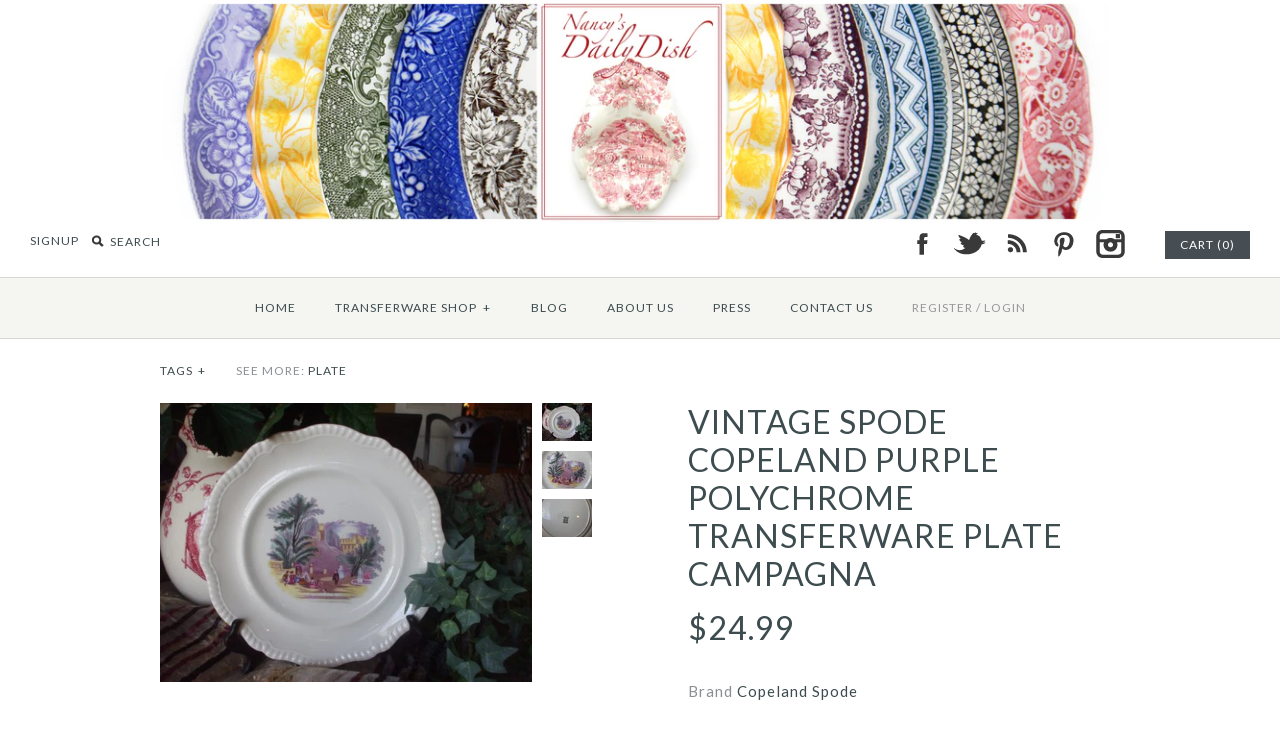

--- FILE ---
content_type: text/html; charset=utf-8
request_url: https://nancysdailydish.net/products/vintage-spode-copeland-purple-polychrome-transferware-plate-campagna
body_size: 20176
content:
<!DOCTYPE html>
<!--[if lte IE 7 ]>   <html class="no-js ie7"> <![endif]-->
<!--[if IE 8 ]>   <html class="no-js ie8"> <![endif]-->
<!--[if (gt IE 8)|!(IE)]><!--> <html class="no-js"> <!--<![endif]-->
<head>
    <!-- Version 1.4.9 -->
    <meta charset="UTF-8">
    <meta http-equiv="X-UA-Compatible" content="IE=edge,chrome=1">
    <meta name="viewport" content="width=device-width,initial-scale=1.0" />
    
    
    <title>Vintage Spode Copeland Purple Polychrome Transferware Plate Campagna</title>
    
    
    
    <meta name="description" content="This beautiful plate by Copeland Spode is in the Campagna pattern. The scene depicts a group of people sitting and chatting leisurely. There is a fountain to the right and a mountain view in the background.The plate has a Gadroon (pie crust) edge.The purple transfer is highlighted with hand painted touches of teal, yel" />
    
    
    <link rel="canonical" href="https://nancysdailydish.net/products/vintage-spode-copeland-purple-polychrome-transferware-plate-campagna" />
        
    
    
    <link rel="shortcut icon" type="image/x-icon" href="//nancysdailydish.net/cdn/shop/t/3/assets/favicon.ico?v=13682667589121725451385052418">
    
    
    
    
<meta property="og:site_name" content="Nancy&#39;s Daily Dish" />

    <meta property="og:image" content="http://nancysdailydish.net/cdn/shop/products/il_570xN.129556783_medium.jpg?v=1571271077" />
    <meta property="og:description" content="" />
    <meta property="og:title" content="Vintage Spode Copeland Purple Polychrome Transferware Plate Campagna - Nancy&#39;s Daily Dish" />
    <meta property="og:type" content="product" />
    <meta property="og:url" content="https://nancysdailydish.net/products/vintage-spode-copeland-purple-polychrome-transferware-plate-campagna" />
    <meta property="og:price:amount" content="24.99" />
    <meta property="og:price:currency" content="USD" />
    <meta property="og:availability" content="in stock" />

    
    
    
        
        
        
        
        
            <link href="//fonts.googleapis.com/css?family=Lato:400,700" rel="stylesheet" type="text/css">
        
    
        
        
        
        
        
            <link href="//fonts.googleapis.com/css?family=Lato:400,700" rel="stylesheet" type="text/css">
        
    
        
        
        
        
        
            <link href="//fonts.googleapis.com/css?family=Lato" rel="stylesheet" type="text/css">
        
    
        
        
        
        
        
            <link href="//fonts.googleapis.com/css?family=Lato" rel="stylesheet" type="text/css">
        
    
        
        
        
        
        
            <link href="//fonts.googleapis.com/css?family=Lato:400,700" rel="stylesheet" type="text/css">
        
    
    
    <link href="//nancysdailydish.net/cdn/shop/t/3/assets/jquery.fancybox-1.3.4.css?v=98371336391678650921385052420" rel="stylesheet" type="text/css" media="all" />
    <link href="//nancysdailydish.net/cdn/shop/t/3/assets/styles.css?v=30543517545994900671728667503" rel="stylesheet" type="text/css" media="all" />
    
    
    
    <script src="//nancysdailydish.net/cdn/shopifycloud/storefront/assets/themes_support/option_selection-b017cd28.js" type="text/javascript"></script>
    <script src="//ajax.googleapis.com/ajax/libs/jquery/1.8/jquery.min.js" type="text/javascript"></script>
    <script src="//nancysdailydish.net/cdn/shop/t/3/assets/jquery.imagesloaded.js?v=152185615114068459041385052420" type="text/javascript"></script>
    <script src="//nancysdailydish.net/cdn/shop/t/3/assets/jquery.flexslider-min.js?v=165622482311711615421385052420" type="text/javascript"></script>
    <script src="//nancysdailydish.net/cdn/shop/t/3/assets/jquery.fancybox-1.3.4.pack.js?v=34089609541447856301385052420" type="text/javascript"></script>
<script>
Shopify.money_format = '${{amount}}';
</script>
    <script src="//nancysdailydish.net/cdn/shop/t/3/assets/main.js?v=22859122968670587201728667503" type="text/javascript"></script>


<style type="text/css">
  
  
  
</style>

    <script>window.performance && window.performance.mark && window.performance.mark('shopify.content_for_header.start');</script><meta name="facebook-domain-verification" content="bjiq57cu6vf3g7ljjypwj0ajtdfhr6">
<meta name="facebook-domain-verification" content="qxcisffqlkok86yirpcfsu6lqxyc5k">
<meta id="shopify-digital-wallet" name="shopify-digital-wallet" content="/2928053/digital_wallets/dialog">
<meta name="shopify-checkout-api-token" content="8a690008e1bc358bb074083904686c4b">
<meta id="in-context-paypal-metadata" data-shop-id="2928053" data-venmo-supported="false" data-environment="production" data-locale="en_US" data-paypal-v4="true" data-currency="USD">
<link rel="alternate" type="application/json+oembed" href="https://nancysdailydish.net/products/vintage-spode-copeland-purple-polychrome-transferware-plate-campagna.oembed">
<script async="async" src="/checkouts/internal/preloads.js?locale=en-US"></script>
<link rel="preconnect" href="https://shop.app" crossorigin="anonymous">
<script async="async" src="https://shop.app/checkouts/internal/preloads.js?locale=en-US&shop_id=2928053" crossorigin="anonymous"></script>
<script id="apple-pay-shop-capabilities" type="application/json">{"shopId":2928053,"countryCode":"US","currencyCode":"USD","merchantCapabilities":["supports3DS"],"merchantId":"gid:\/\/shopify\/Shop\/2928053","merchantName":"Nancy's Daily Dish","requiredBillingContactFields":["postalAddress","email","phone"],"requiredShippingContactFields":["postalAddress","email","phone"],"shippingType":"shipping","supportedNetworks":["visa","masterCard","amex","discover","elo","jcb"],"total":{"type":"pending","label":"Nancy's Daily Dish","amount":"1.00"},"shopifyPaymentsEnabled":true,"supportsSubscriptions":true}</script>
<script id="shopify-features" type="application/json">{"accessToken":"8a690008e1bc358bb074083904686c4b","betas":["rich-media-storefront-analytics"],"domain":"nancysdailydish.net","predictiveSearch":true,"shopId":2928053,"locale":"en"}</script>
<script>var Shopify = Shopify || {};
Shopify.shop = "nancysdailydish.myshopify.com";
Shopify.locale = "en";
Shopify.currency = {"active":"USD","rate":"1.0"};
Shopify.country = "US";
Shopify.theme = {"name":"Symmetry","id":5432053,"schema_name":null,"schema_version":null,"theme_store_id":568,"role":"main"};
Shopify.theme.handle = "null";
Shopify.theme.style = {"id":null,"handle":null};
Shopify.cdnHost = "nancysdailydish.net/cdn";
Shopify.routes = Shopify.routes || {};
Shopify.routes.root = "/";</script>
<script type="module">!function(o){(o.Shopify=o.Shopify||{}).modules=!0}(window);</script>
<script>!function(o){function n(){var o=[];function n(){o.push(Array.prototype.slice.apply(arguments))}return n.q=o,n}var t=o.Shopify=o.Shopify||{};t.loadFeatures=n(),t.autoloadFeatures=n()}(window);</script>
<script>
  window.ShopifyPay = window.ShopifyPay || {};
  window.ShopifyPay.apiHost = "shop.app\/pay";
  window.ShopifyPay.redirectState = null;
</script>
<script id="shop-js-analytics" type="application/json">{"pageType":"product"}</script>
<script defer="defer" async type="module" src="//nancysdailydish.net/cdn/shopifycloud/shop-js/modules/v2/client.init-shop-cart-sync_C5BV16lS.en.esm.js"></script>
<script defer="defer" async type="module" src="//nancysdailydish.net/cdn/shopifycloud/shop-js/modules/v2/chunk.common_CygWptCX.esm.js"></script>
<script type="module">
  await import("//nancysdailydish.net/cdn/shopifycloud/shop-js/modules/v2/client.init-shop-cart-sync_C5BV16lS.en.esm.js");
await import("//nancysdailydish.net/cdn/shopifycloud/shop-js/modules/v2/chunk.common_CygWptCX.esm.js");

  window.Shopify.SignInWithShop?.initShopCartSync?.({"fedCMEnabled":true,"windoidEnabled":true});

</script>
<script>
  window.Shopify = window.Shopify || {};
  if (!window.Shopify.featureAssets) window.Shopify.featureAssets = {};
  window.Shopify.featureAssets['shop-js'] = {"shop-cart-sync":["modules/v2/client.shop-cart-sync_ZFArdW7E.en.esm.js","modules/v2/chunk.common_CygWptCX.esm.js"],"init-fed-cm":["modules/v2/client.init-fed-cm_CmiC4vf6.en.esm.js","modules/v2/chunk.common_CygWptCX.esm.js"],"shop-button":["modules/v2/client.shop-button_tlx5R9nI.en.esm.js","modules/v2/chunk.common_CygWptCX.esm.js"],"shop-cash-offers":["modules/v2/client.shop-cash-offers_DOA2yAJr.en.esm.js","modules/v2/chunk.common_CygWptCX.esm.js","modules/v2/chunk.modal_D71HUcav.esm.js"],"init-windoid":["modules/v2/client.init-windoid_sURxWdc1.en.esm.js","modules/v2/chunk.common_CygWptCX.esm.js"],"shop-toast-manager":["modules/v2/client.shop-toast-manager_ClPi3nE9.en.esm.js","modules/v2/chunk.common_CygWptCX.esm.js"],"init-shop-email-lookup-coordinator":["modules/v2/client.init-shop-email-lookup-coordinator_B8hsDcYM.en.esm.js","modules/v2/chunk.common_CygWptCX.esm.js"],"init-shop-cart-sync":["modules/v2/client.init-shop-cart-sync_C5BV16lS.en.esm.js","modules/v2/chunk.common_CygWptCX.esm.js"],"avatar":["modules/v2/client.avatar_BTnouDA3.en.esm.js"],"pay-button":["modules/v2/client.pay-button_FdsNuTd3.en.esm.js","modules/v2/chunk.common_CygWptCX.esm.js"],"init-customer-accounts":["modules/v2/client.init-customer-accounts_DxDtT_ad.en.esm.js","modules/v2/client.shop-login-button_C5VAVYt1.en.esm.js","modules/v2/chunk.common_CygWptCX.esm.js","modules/v2/chunk.modal_D71HUcav.esm.js"],"init-shop-for-new-customer-accounts":["modules/v2/client.init-shop-for-new-customer-accounts_ChsxoAhi.en.esm.js","modules/v2/client.shop-login-button_C5VAVYt1.en.esm.js","modules/v2/chunk.common_CygWptCX.esm.js","modules/v2/chunk.modal_D71HUcav.esm.js"],"shop-login-button":["modules/v2/client.shop-login-button_C5VAVYt1.en.esm.js","modules/v2/chunk.common_CygWptCX.esm.js","modules/v2/chunk.modal_D71HUcav.esm.js"],"init-customer-accounts-sign-up":["modules/v2/client.init-customer-accounts-sign-up_CPSyQ0Tj.en.esm.js","modules/v2/client.shop-login-button_C5VAVYt1.en.esm.js","modules/v2/chunk.common_CygWptCX.esm.js","modules/v2/chunk.modal_D71HUcav.esm.js"],"shop-follow-button":["modules/v2/client.shop-follow-button_Cva4Ekp9.en.esm.js","modules/v2/chunk.common_CygWptCX.esm.js","modules/v2/chunk.modal_D71HUcav.esm.js"],"checkout-modal":["modules/v2/client.checkout-modal_BPM8l0SH.en.esm.js","modules/v2/chunk.common_CygWptCX.esm.js","modules/v2/chunk.modal_D71HUcav.esm.js"],"lead-capture":["modules/v2/client.lead-capture_Bi8yE_yS.en.esm.js","modules/v2/chunk.common_CygWptCX.esm.js","modules/v2/chunk.modal_D71HUcav.esm.js"],"shop-login":["modules/v2/client.shop-login_D6lNrXab.en.esm.js","modules/v2/chunk.common_CygWptCX.esm.js","modules/v2/chunk.modal_D71HUcav.esm.js"],"payment-terms":["modules/v2/client.payment-terms_CZxnsJam.en.esm.js","modules/v2/chunk.common_CygWptCX.esm.js","modules/v2/chunk.modal_D71HUcav.esm.js"]};
</script>
<script>(function() {
  var isLoaded = false;
  function asyncLoad() {
    if (isLoaded) return;
    isLoaded = true;
    var urls = ["https:\/\/chimpstatic.com\/mcjs-connected\/js\/users\/858cd240d687f2bc253be945c\/6129e4f73262d581b20a689fd.js?shop=nancysdailydish.myshopify.com","https:\/\/cdn.nfcube.com\/instafeed-9349f53d0eab5a57044c084a7e354907.js?shop=nancysdailydish.myshopify.com"];
    for (var i = 0; i < urls.length; i++) {
      var s = document.createElement('script');
      s.type = 'text/javascript';
      s.async = true;
      s.src = urls[i];
      var x = document.getElementsByTagName('script')[0];
      x.parentNode.insertBefore(s, x);
    }
  };
  if(window.attachEvent) {
    window.attachEvent('onload', asyncLoad);
  } else {
    window.addEventListener('load', asyncLoad, false);
  }
})();</script>
<script id="__st">var __st={"a":2928053,"offset":-21600,"reqid":"7ee07ed2-7139-4e9f-909d-85883a50d721-1768672514","pageurl":"nancysdailydish.net\/products\/vintage-spode-copeland-purple-polychrome-transferware-plate-campagna","u":"45c97bf6323c","p":"product","rtyp":"product","rid":187870957};</script>
<script>window.ShopifyPaypalV4VisibilityTracking = true;</script>
<script id="captcha-bootstrap">!function(){'use strict';const t='contact',e='account',n='new_comment',o=[[t,t],['blogs',n],['comments',n],[t,'customer']],c=[[e,'customer_login'],[e,'guest_login'],[e,'recover_customer_password'],[e,'create_customer']],r=t=>t.map((([t,e])=>`form[action*='/${t}']:not([data-nocaptcha='true']) input[name='form_type'][value='${e}']`)).join(','),a=t=>()=>t?[...document.querySelectorAll(t)].map((t=>t.form)):[];function s(){const t=[...o],e=r(t);return a(e)}const i='password',u='form_key',d=['recaptcha-v3-token','g-recaptcha-response','h-captcha-response',i],f=()=>{try{return window.sessionStorage}catch{return}},m='__shopify_v',_=t=>t.elements[u];function p(t,e,n=!1){try{const o=window.sessionStorage,c=JSON.parse(o.getItem(e)),{data:r}=function(t){const{data:e,action:n}=t;return t[m]||n?{data:e,action:n}:{data:t,action:n}}(c);for(const[e,n]of Object.entries(r))t.elements[e]&&(t.elements[e].value=n);n&&o.removeItem(e)}catch(o){console.error('form repopulation failed',{error:o})}}const l='form_type',E='cptcha';function T(t){t.dataset[E]=!0}const w=window,h=w.document,L='Shopify',v='ce_forms',y='captcha';let A=!1;((t,e)=>{const n=(g='f06e6c50-85a8-45c8-87d0-21a2b65856fe',I='https://cdn.shopify.com/shopifycloud/storefront-forms-hcaptcha/ce_storefront_forms_captcha_hcaptcha.v1.5.2.iife.js',D={infoText:'Protected by hCaptcha',privacyText:'Privacy',termsText:'Terms'},(t,e,n)=>{const o=w[L][v],c=o.bindForm;if(c)return c(t,g,e,D).then(n);var r;o.q.push([[t,g,e,D],n]),r=I,A||(h.body.append(Object.assign(h.createElement('script'),{id:'captcha-provider',async:!0,src:r})),A=!0)});var g,I,D;w[L]=w[L]||{},w[L][v]=w[L][v]||{},w[L][v].q=[],w[L][y]=w[L][y]||{},w[L][y].protect=function(t,e){n(t,void 0,e),T(t)},Object.freeze(w[L][y]),function(t,e,n,w,h,L){const[v,y,A,g]=function(t,e,n){const i=e?o:[],u=t?c:[],d=[...i,...u],f=r(d),m=r(i),_=r(d.filter((([t,e])=>n.includes(e))));return[a(f),a(m),a(_),s()]}(w,h,L),I=t=>{const e=t.target;return e instanceof HTMLFormElement?e:e&&e.form},D=t=>v().includes(t);t.addEventListener('submit',(t=>{const e=I(t);if(!e)return;const n=D(e)&&!e.dataset.hcaptchaBound&&!e.dataset.recaptchaBound,o=_(e),c=g().includes(e)&&(!o||!o.value);(n||c)&&t.preventDefault(),c&&!n&&(function(t){try{if(!f())return;!function(t){const e=f();if(!e)return;const n=_(t);if(!n)return;const o=n.value;o&&e.removeItem(o)}(t);const e=Array.from(Array(32),(()=>Math.random().toString(36)[2])).join('');!function(t,e){_(t)||t.append(Object.assign(document.createElement('input'),{type:'hidden',name:u})),t.elements[u].value=e}(t,e),function(t,e){const n=f();if(!n)return;const o=[...t.querySelectorAll(`input[type='${i}']`)].map((({name:t})=>t)),c=[...d,...o],r={};for(const[a,s]of new FormData(t).entries())c.includes(a)||(r[a]=s);n.setItem(e,JSON.stringify({[m]:1,action:t.action,data:r}))}(t,e)}catch(e){console.error('failed to persist form',e)}}(e),e.submit())}));const S=(t,e)=>{t&&!t.dataset[E]&&(n(t,e.some((e=>e===t))),T(t))};for(const o of['focusin','change'])t.addEventListener(o,(t=>{const e=I(t);D(e)&&S(e,y())}));const B=e.get('form_key'),M=e.get(l),P=B&&M;t.addEventListener('DOMContentLoaded',(()=>{const t=y();if(P)for(const e of t)e.elements[l].value===M&&p(e,B);[...new Set([...A(),...v().filter((t=>'true'===t.dataset.shopifyCaptcha))])].forEach((e=>S(e,t)))}))}(h,new URLSearchParams(w.location.search),n,t,e,['guest_login'])})(!0,!0)}();</script>
<script integrity="sha256-4kQ18oKyAcykRKYeNunJcIwy7WH5gtpwJnB7kiuLZ1E=" data-source-attribution="shopify.loadfeatures" defer="defer" src="//nancysdailydish.net/cdn/shopifycloud/storefront/assets/storefront/load_feature-a0a9edcb.js" crossorigin="anonymous"></script>
<script crossorigin="anonymous" defer="defer" src="//nancysdailydish.net/cdn/shopifycloud/storefront/assets/shopify_pay/storefront-65b4c6d7.js?v=20250812"></script>
<script data-source-attribution="shopify.dynamic_checkout.dynamic.init">var Shopify=Shopify||{};Shopify.PaymentButton=Shopify.PaymentButton||{isStorefrontPortableWallets:!0,init:function(){window.Shopify.PaymentButton.init=function(){};var t=document.createElement("script");t.src="https://nancysdailydish.net/cdn/shopifycloud/portable-wallets/latest/portable-wallets.en.js",t.type="module",document.head.appendChild(t)}};
</script>
<script data-source-attribution="shopify.dynamic_checkout.buyer_consent">
  function portableWalletsHideBuyerConsent(e){var t=document.getElementById("shopify-buyer-consent"),n=document.getElementById("shopify-subscription-policy-button");t&&n&&(t.classList.add("hidden"),t.setAttribute("aria-hidden","true"),n.removeEventListener("click",e))}function portableWalletsShowBuyerConsent(e){var t=document.getElementById("shopify-buyer-consent"),n=document.getElementById("shopify-subscription-policy-button");t&&n&&(t.classList.remove("hidden"),t.removeAttribute("aria-hidden"),n.addEventListener("click",e))}window.Shopify?.PaymentButton&&(window.Shopify.PaymentButton.hideBuyerConsent=portableWalletsHideBuyerConsent,window.Shopify.PaymentButton.showBuyerConsent=portableWalletsShowBuyerConsent);
</script>
<script data-source-attribution="shopify.dynamic_checkout.cart.bootstrap">document.addEventListener("DOMContentLoaded",(function(){function t(){return document.querySelector("shopify-accelerated-checkout-cart, shopify-accelerated-checkout")}if(t())Shopify.PaymentButton.init();else{new MutationObserver((function(e,n){t()&&(Shopify.PaymentButton.init(),n.disconnect())})).observe(document.body,{childList:!0,subtree:!0})}}));
</script>
<link id="shopify-accelerated-checkout-styles" rel="stylesheet" media="screen" href="https://nancysdailydish.net/cdn/shopifycloud/portable-wallets/latest/accelerated-checkout-backwards-compat.css" crossorigin="anonymous">
<style id="shopify-accelerated-checkout-cart">
        #shopify-buyer-consent {
  margin-top: 1em;
  display: inline-block;
  width: 100%;
}

#shopify-buyer-consent.hidden {
  display: none;
}

#shopify-subscription-policy-button {
  background: none;
  border: none;
  padding: 0;
  text-decoration: underline;
  font-size: inherit;
  cursor: pointer;
}

#shopify-subscription-policy-button::before {
  box-shadow: none;
}

      </style>

<script>window.performance && window.performance.mark && window.performance.mark('shopify.content_for_header.end');</script>
<link href="https://monorail-edge.shopifysvc.com" rel="dns-prefetch">
<script>(function(){if ("sendBeacon" in navigator && "performance" in window) {try {var session_token_from_headers = performance.getEntriesByType('navigation')[0].serverTiming.find(x => x.name == '_s').description;} catch {var session_token_from_headers = undefined;}var session_cookie_matches = document.cookie.match(/_shopify_s=([^;]*)/);var session_token_from_cookie = session_cookie_matches && session_cookie_matches.length === 2 ? session_cookie_matches[1] : "";var session_token = session_token_from_headers || session_token_from_cookie || "";function handle_abandonment_event(e) {var entries = performance.getEntries().filter(function(entry) {return /monorail-edge.shopifysvc.com/.test(entry.name);});if (!window.abandonment_tracked && entries.length === 0) {window.abandonment_tracked = true;var currentMs = Date.now();var navigation_start = performance.timing.navigationStart;var payload = {shop_id: 2928053,url: window.location.href,navigation_start,duration: currentMs - navigation_start,session_token,page_type: "product"};window.navigator.sendBeacon("https://monorail-edge.shopifysvc.com/v1/produce", JSON.stringify({schema_id: "online_store_buyer_site_abandonment/1.1",payload: payload,metadata: {event_created_at_ms: currentMs,event_sent_at_ms: currentMs}}));}}window.addEventListener('pagehide', handle_abandonment_event);}}());</script>
<script id="web-pixels-manager-setup">(function e(e,d,r,n,o){if(void 0===o&&(o={}),!Boolean(null===(a=null===(i=window.Shopify)||void 0===i?void 0:i.analytics)||void 0===a?void 0:a.replayQueue)){var i,a;window.Shopify=window.Shopify||{};var t=window.Shopify;t.analytics=t.analytics||{};var s=t.analytics;s.replayQueue=[],s.publish=function(e,d,r){return s.replayQueue.push([e,d,r]),!0};try{self.performance.mark("wpm:start")}catch(e){}var l=function(){var e={modern:/Edge?\/(1{2}[4-9]|1[2-9]\d|[2-9]\d{2}|\d{4,})\.\d+(\.\d+|)|Firefox\/(1{2}[4-9]|1[2-9]\d|[2-9]\d{2}|\d{4,})\.\d+(\.\d+|)|Chrom(ium|e)\/(9{2}|\d{3,})\.\d+(\.\d+|)|(Maci|X1{2}).+ Version\/(15\.\d+|(1[6-9]|[2-9]\d|\d{3,})\.\d+)([,.]\d+|)( \(\w+\)|)( Mobile\/\w+|) Safari\/|Chrome.+OPR\/(9{2}|\d{3,})\.\d+\.\d+|(CPU[ +]OS|iPhone[ +]OS|CPU[ +]iPhone|CPU IPhone OS|CPU iPad OS)[ +]+(15[._]\d+|(1[6-9]|[2-9]\d|\d{3,})[._]\d+)([._]\d+|)|Android:?[ /-](13[3-9]|1[4-9]\d|[2-9]\d{2}|\d{4,})(\.\d+|)(\.\d+|)|Android.+Firefox\/(13[5-9]|1[4-9]\d|[2-9]\d{2}|\d{4,})\.\d+(\.\d+|)|Android.+Chrom(ium|e)\/(13[3-9]|1[4-9]\d|[2-9]\d{2}|\d{4,})\.\d+(\.\d+|)|SamsungBrowser\/([2-9]\d|\d{3,})\.\d+/,legacy:/Edge?\/(1[6-9]|[2-9]\d|\d{3,})\.\d+(\.\d+|)|Firefox\/(5[4-9]|[6-9]\d|\d{3,})\.\d+(\.\d+|)|Chrom(ium|e)\/(5[1-9]|[6-9]\d|\d{3,})\.\d+(\.\d+|)([\d.]+$|.*Safari\/(?![\d.]+ Edge\/[\d.]+$))|(Maci|X1{2}).+ Version\/(10\.\d+|(1[1-9]|[2-9]\d|\d{3,})\.\d+)([,.]\d+|)( \(\w+\)|)( Mobile\/\w+|) Safari\/|Chrome.+OPR\/(3[89]|[4-9]\d|\d{3,})\.\d+\.\d+|(CPU[ +]OS|iPhone[ +]OS|CPU[ +]iPhone|CPU IPhone OS|CPU iPad OS)[ +]+(10[._]\d+|(1[1-9]|[2-9]\d|\d{3,})[._]\d+)([._]\d+|)|Android:?[ /-](13[3-9]|1[4-9]\d|[2-9]\d{2}|\d{4,})(\.\d+|)(\.\d+|)|Mobile Safari.+OPR\/([89]\d|\d{3,})\.\d+\.\d+|Android.+Firefox\/(13[5-9]|1[4-9]\d|[2-9]\d{2}|\d{4,})\.\d+(\.\d+|)|Android.+Chrom(ium|e)\/(13[3-9]|1[4-9]\d|[2-9]\d{2}|\d{4,})\.\d+(\.\d+|)|Android.+(UC? ?Browser|UCWEB|U3)[ /]?(15\.([5-9]|\d{2,})|(1[6-9]|[2-9]\d|\d{3,})\.\d+)\.\d+|SamsungBrowser\/(5\.\d+|([6-9]|\d{2,})\.\d+)|Android.+MQ{2}Browser\/(14(\.(9|\d{2,})|)|(1[5-9]|[2-9]\d|\d{3,})(\.\d+|))(\.\d+|)|K[Aa][Ii]OS\/(3\.\d+|([4-9]|\d{2,})\.\d+)(\.\d+|)/},d=e.modern,r=e.legacy,n=navigator.userAgent;return n.match(d)?"modern":n.match(r)?"legacy":"unknown"}(),u="modern"===l?"modern":"legacy",c=(null!=n?n:{modern:"",legacy:""})[u],f=function(e){return[e.baseUrl,"/wpm","/b",e.hashVersion,"modern"===e.buildTarget?"m":"l",".js"].join("")}({baseUrl:d,hashVersion:r,buildTarget:u}),m=function(e){var d=e.version,r=e.bundleTarget,n=e.surface,o=e.pageUrl,i=e.monorailEndpoint;return{emit:function(e){var a=e.status,t=e.errorMsg,s=(new Date).getTime(),l=JSON.stringify({metadata:{event_sent_at_ms:s},events:[{schema_id:"web_pixels_manager_load/3.1",payload:{version:d,bundle_target:r,page_url:o,status:a,surface:n,error_msg:t},metadata:{event_created_at_ms:s}}]});if(!i)return console&&console.warn&&console.warn("[Web Pixels Manager] No Monorail endpoint provided, skipping logging."),!1;try{return self.navigator.sendBeacon.bind(self.navigator)(i,l)}catch(e){}var u=new XMLHttpRequest;try{return u.open("POST",i,!0),u.setRequestHeader("Content-Type","text/plain"),u.send(l),!0}catch(e){return console&&console.warn&&console.warn("[Web Pixels Manager] Got an unhandled error while logging to Monorail."),!1}}}}({version:r,bundleTarget:l,surface:e.surface,pageUrl:self.location.href,monorailEndpoint:e.monorailEndpoint});try{o.browserTarget=l,function(e){var d=e.src,r=e.async,n=void 0===r||r,o=e.onload,i=e.onerror,a=e.sri,t=e.scriptDataAttributes,s=void 0===t?{}:t,l=document.createElement("script"),u=document.querySelector("head"),c=document.querySelector("body");if(l.async=n,l.src=d,a&&(l.integrity=a,l.crossOrigin="anonymous"),s)for(var f in s)if(Object.prototype.hasOwnProperty.call(s,f))try{l.dataset[f]=s[f]}catch(e){}if(o&&l.addEventListener("load",o),i&&l.addEventListener("error",i),u)u.appendChild(l);else{if(!c)throw new Error("Did not find a head or body element to append the script");c.appendChild(l)}}({src:f,async:!0,onload:function(){if(!function(){var e,d;return Boolean(null===(d=null===(e=window.Shopify)||void 0===e?void 0:e.analytics)||void 0===d?void 0:d.initialized)}()){var d=window.webPixelsManager.init(e)||void 0;if(d){var r=window.Shopify.analytics;r.replayQueue.forEach((function(e){var r=e[0],n=e[1],o=e[2];d.publishCustomEvent(r,n,o)})),r.replayQueue=[],r.publish=d.publishCustomEvent,r.visitor=d.visitor,r.initialized=!0}}},onerror:function(){return m.emit({status:"failed",errorMsg:"".concat(f," has failed to load")})},sri:function(e){var d=/^sha384-[A-Za-z0-9+/=]+$/;return"string"==typeof e&&d.test(e)}(c)?c:"",scriptDataAttributes:o}),m.emit({status:"loading"})}catch(e){m.emit({status:"failed",errorMsg:(null==e?void 0:e.message)||"Unknown error"})}}})({shopId: 2928053,storefrontBaseUrl: "https://nancysdailydish.net",extensionsBaseUrl: "https://extensions.shopifycdn.com/cdn/shopifycloud/web-pixels-manager",monorailEndpoint: "https://monorail-edge.shopifysvc.com/unstable/produce_batch",surface: "storefront-renderer",enabledBetaFlags: ["2dca8a86"],webPixelsConfigList: [{"id":"520847426","configuration":"{\"pixelCode\":\"CSUJ3UJC77U0SUN7K5LG\"}","eventPayloadVersion":"v1","runtimeContext":"STRICT","scriptVersion":"22e92c2ad45662f435e4801458fb78cc","type":"APP","apiClientId":4383523,"privacyPurposes":["ANALYTICS","MARKETING","SALE_OF_DATA"],"dataSharingAdjustments":{"protectedCustomerApprovalScopes":["read_customer_address","read_customer_email","read_customer_name","read_customer_personal_data","read_customer_phone"]}},{"id":"148537410","configuration":"{\"pixel_id\":\"268794748133098\",\"pixel_type\":\"facebook_pixel\",\"metaapp_system_user_token\":\"-\"}","eventPayloadVersion":"v1","runtimeContext":"OPEN","scriptVersion":"ca16bc87fe92b6042fbaa3acc2fbdaa6","type":"APP","apiClientId":2329312,"privacyPurposes":["ANALYTICS","MARKETING","SALE_OF_DATA"],"dataSharingAdjustments":{"protectedCustomerApprovalScopes":["read_customer_address","read_customer_email","read_customer_name","read_customer_personal_data","read_customer_phone"]}},{"id":"87621698","configuration":"{\"tagID\":\"2614062274526\"}","eventPayloadVersion":"v1","runtimeContext":"STRICT","scriptVersion":"18031546ee651571ed29edbe71a3550b","type":"APP","apiClientId":3009811,"privacyPurposes":["ANALYTICS","MARKETING","SALE_OF_DATA"],"dataSharingAdjustments":{"protectedCustomerApprovalScopes":["read_customer_address","read_customer_email","read_customer_name","read_customer_personal_data","read_customer_phone"]}},{"id":"80052290","eventPayloadVersion":"v1","runtimeContext":"LAX","scriptVersion":"1","type":"CUSTOM","privacyPurposes":["ANALYTICS"],"name":"Google Analytics tag (migrated)"},{"id":"shopify-app-pixel","configuration":"{}","eventPayloadVersion":"v1","runtimeContext":"STRICT","scriptVersion":"0450","apiClientId":"shopify-pixel","type":"APP","privacyPurposes":["ANALYTICS","MARKETING"]},{"id":"shopify-custom-pixel","eventPayloadVersion":"v1","runtimeContext":"LAX","scriptVersion":"0450","apiClientId":"shopify-pixel","type":"CUSTOM","privacyPurposes":["ANALYTICS","MARKETING"]}],isMerchantRequest: false,initData: {"shop":{"name":"Nancy's Daily Dish","paymentSettings":{"currencyCode":"USD"},"myshopifyDomain":"nancysdailydish.myshopify.com","countryCode":"US","storefrontUrl":"https:\/\/nancysdailydish.net"},"customer":null,"cart":null,"checkout":null,"productVariants":[{"price":{"amount":24.99,"currencyCode":"USD"},"product":{"title":"Vintage Spode Copeland Purple Polychrome Transferware Plate Campagna","vendor":"Copeland Spode","id":"187870957","untranslatedTitle":"Vintage Spode Copeland Purple Polychrome Transferware Plate Campagna","url":"\/products\/vintage-spode-copeland-purple-polychrome-transferware-plate-campagna","type":"Plate"},"id":"430221621","image":{"src":"\/\/nancysdailydish.net\/cdn\/shop\/products\/il_570xN.129556783.jpg?v=1571271077"},"sku":"","title":"Default Title","untranslatedTitle":"Default Title"}],"purchasingCompany":null},},"https://nancysdailydish.net/cdn","fcfee988w5aeb613cpc8e4bc33m6693e112",{"modern":"","legacy":""},{"shopId":"2928053","storefrontBaseUrl":"https:\/\/nancysdailydish.net","extensionBaseUrl":"https:\/\/extensions.shopifycdn.com\/cdn\/shopifycloud\/web-pixels-manager","surface":"storefront-renderer","enabledBetaFlags":"[\"2dca8a86\"]","isMerchantRequest":"false","hashVersion":"fcfee988w5aeb613cpc8e4bc33m6693e112","publish":"custom","events":"[[\"page_viewed\",{}],[\"product_viewed\",{\"productVariant\":{\"price\":{\"amount\":24.99,\"currencyCode\":\"USD\"},\"product\":{\"title\":\"Vintage Spode Copeland Purple Polychrome Transferware Plate Campagna\",\"vendor\":\"Copeland Spode\",\"id\":\"187870957\",\"untranslatedTitle\":\"Vintage Spode Copeland Purple Polychrome Transferware Plate Campagna\",\"url\":\"\/products\/vintage-spode-copeland-purple-polychrome-transferware-plate-campagna\",\"type\":\"Plate\"},\"id\":\"430221621\",\"image\":{\"src\":\"\/\/nancysdailydish.net\/cdn\/shop\/products\/il_570xN.129556783.jpg?v=1571271077\"},\"sku\":\"\",\"title\":\"Default Title\",\"untranslatedTitle\":\"Default Title\"}}]]"});</script><script>
  window.ShopifyAnalytics = window.ShopifyAnalytics || {};
  window.ShopifyAnalytics.meta = window.ShopifyAnalytics.meta || {};
  window.ShopifyAnalytics.meta.currency = 'USD';
  var meta = {"product":{"id":187870957,"gid":"gid:\/\/shopify\/Product\/187870957","vendor":"Copeland Spode","type":"Plate","handle":"vintage-spode-copeland-purple-polychrome-transferware-plate-campagna","variants":[{"id":430221621,"price":2499,"name":"Vintage Spode Copeland Purple Polychrome Transferware Plate Campagna","public_title":null,"sku":""}],"remote":false},"page":{"pageType":"product","resourceType":"product","resourceId":187870957,"requestId":"7ee07ed2-7139-4e9f-909d-85883a50d721-1768672514"}};
  for (var attr in meta) {
    window.ShopifyAnalytics.meta[attr] = meta[attr];
  }
</script>
<script class="analytics">
  (function () {
    var customDocumentWrite = function(content) {
      var jquery = null;

      if (window.jQuery) {
        jquery = window.jQuery;
      } else if (window.Checkout && window.Checkout.$) {
        jquery = window.Checkout.$;
      }

      if (jquery) {
        jquery('body').append(content);
      }
    };

    var hasLoggedConversion = function(token) {
      if (token) {
        return document.cookie.indexOf('loggedConversion=' + token) !== -1;
      }
      return false;
    }

    var setCookieIfConversion = function(token) {
      if (token) {
        var twoMonthsFromNow = new Date(Date.now());
        twoMonthsFromNow.setMonth(twoMonthsFromNow.getMonth() + 2);

        document.cookie = 'loggedConversion=' + token + '; expires=' + twoMonthsFromNow;
      }
    }

    var trekkie = window.ShopifyAnalytics.lib = window.trekkie = window.trekkie || [];
    if (trekkie.integrations) {
      return;
    }
    trekkie.methods = [
      'identify',
      'page',
      'ready',
      'track',
      'trackForm',
      'trackLink'
    ];
    trekkie.factory = function(method) {
      return function() {
        var args = Array.prototype.slice.call(arguments);
        args.unshift(method);
        trekkie.push(args);
        return trekkie;
      };
    };
    for (var i = 0; i < trekkie.methods.length; i++) {
      var key = trekkie.methods[i];
      trekkie[key] = trekkie.factory(key);
    }
    trekkie.load = function(config) {
      trekkie.config = config || {};
      trekkie.config.initialDocumentCookie = document.cookie;
      var first = document.getElementsByTagName('script')[0];
      var script = document.createElement('script');
      script.type = 'text/javascript';
      script.onerror = function(e) {
        var scriptFallback = document.createElement('script');
        scriptFallback.type = 'text/javascript';
        scriptFallback.onerror = function(error) {
                var Monorail = {
      produce: function produce(monorailDomain, schemaId, payload) {
        var currentMs = new Date().getTime();
        var event = {
          schema_id: schemaId,
          payload: payload,
          metadata: {
            event_created_at_ms: currentMs,
            event_sent_at_ms: currentMs
          }
        };
        return Monorail.sendRequest("https://" + monorailDomain + "/v1/produce", JSON.stringify(event));
      },
      sendRequest: function sendRequest(endpointUrl, payload) {
        // Try the sendBeacon API
        if (window && window.navigator && typeof window.navigator.sendBeacon === 'function' && typeof window.Blob === 'function' && !Monorail.isIos12()) {
          var blobData = new window.Blob([payload], {
            type: 'text/plain'
          });

          if (window.navigator.sendBeacon(endpointUrl, blobData)) {
            return true;
          } // sendBeacon was not successful

        } // XHR beacon

        var xhr = new XMLHttpRequest();

        try {
          xhr.open('POST', endpointUrl);
          xhr.setRequestHeader('Content-Type', 'text/plain');
          xhr.send(payload);
        } catch (e) {
          console.log(e);
        }

        return false;
      },
      isIos12: function isIos12() {
        return window.navigator.userAgent.lastIndexOf('iPhone; CPU iPhone OS 12_') !== -1 || window.navigator.userAgent.lastIndexOf('iPad; CPU OS 12_') !== -1;
      }
    };
    Monorail.produce('monorail-edge.shopifysvc.com',
      'trekkie_storefront_load_errors/1.1',
      {shop_id: 2928053,
      theme_id: 5432053,
      app_name: "storefront",
      context_url: window.location.href,
      source_url: "//nancysdailydish.net/cdn/s/trekkie.storefront.cd680fe47e6c39ca5d5df5f0a32d569bc48c0f27.min.js"});

        };
        scriptFallback.async = true;
        scriptFallback.src = '//nancysdailydish.net/cdn/s/trekkie.storefront.cd680fe47e6c39ca5d5df5f0a32d569bc48c0f27.min.js';
        first.parentNode.insertBefore(scriptFallback, first);
      };
      script.async = true;
      script.src = '//nancysdailydish.net/cdn/s/trekkie.storefront.cd680fe47e6c39ca5d5df5f0a32d569bc48c0f27.min.js';
      first.parentNode.insertBefore(script, first);
    };
    trekkie.load(
      {"Trekkie":{"appName":"storefront","development":false,"defaultAttributes":{"shopId":2928053,"isMerchantRequest":null,"themeId":5432053,"themeCityHash":"4992777253161349518","contentLanguage":"en","currency":"USD","eventMetadataId":"d4679983-cbf7-43c9-8378-73e2929c082c"},"isServerSideCookieWritingEnabled":true,"monorailRegion":"shop_domain","enabledBetaFlags":["65f19447"]},"Session Attribution":{},"S2S":{"facebookCapiEnabled":true,"source":"trekkie-storefront-renderer","apiClientId":580111}}
    );

    var loaded = false;
    trekkie.ready(function() {
      if (loaded) return;
      loaded = true;

      window.ShopifyAnalytics.lib = window.trekkie;

      var originalDocumentWrite = document.write;
      document.write = customDocumentWrite;
      try { window.ShopifyAnalytics.merchantGoogleAnalytics.call(this); } catch(error) {};
      document.write = originalDocumentWrite;

      window.ShopifyAnalytics.lib.page(null,{"pageType":"product","resourceType":"product","resourceId":187870957,"requestId":"7ee07ed2-7139-4e9f-909d-85883a50d721-1768672514","shopifyEmitted":true});

      var match = window.location.pathname.match(/checkouts\/(.+)\/(thank_you|post_purchase)/)
      var token = match? match[1]: undefined;
      if (!hasLoggedConversion(token)) {
        setCookieIfConversion(token);
        window.ShopifyAnalytics.lib.track("Viewed Product",{"currency":"USD","variantId":430221621,"productId":187870957,"productGid":"gid:\/\/shopify\/Product\/187870957","name":"Vintage Spode Copeland Purple Polychrome Transferware Plate Campagna","price":"24.99","sku":"","brand":"Copeland Spode","variant":null,"category":"Plate","nonInteraction":true,"remote":false},undefined,undefined,{"shopifyEmitted":true});
      window.ShopifyAnalytics.lib.track("monorail:\/\/trekkie_storefront_viewed_product\/1.1",{"currency":"USD","variantId":430221621,"productId":187870957,"productGid":"gid:\/\/shopify\/Product\/187870957","name":"Vintage Spode Copeland Purple Polychrome Transferware Plate Campagna","price":"24.99","sku":"","brand":"Copeland Spode","variant":null,"category":"Plate","nonInteraction":true,"remote":false,"referer":"https:\/\/nancysdailydish.net\/products\/vintage-spode-copeland-purple-polychrome-transferware-plate-campagna"});
      }
    });


        var eventsListenerScript = document.createElement('script');
        eventsListenerScript.async = true;
        eventsListenerScript.src = "//nancysdailydish.net/cdn/shopifycloud/storefront/assets/shop_events_listener-3da45d37.js";
        document.getElementsByTagName('head')[0].appendChild(eventsListenerScript);

})();</script>
  <script>
  if (!window.ga || (window.ga && typeof window.ga !== 'function')) {
    window.ga = function ga() {
      (window.ga.q = window.ga.q || []).push(arguments);
      if (window.Shopify && window.Shopify.analytics && typeof window.Shopify.analytics.publish === 'function') {
        window.Shopify.analytics.publish("ga_stub_called", {}, {sendTo: "google_osp_migration"});
      }
      console.error("Shopify's Google Analytics stub called with:", Array.from(arguments), "\nSee https://help.shopify.com/manual/promoting-marketing/pixels/pixel-migration#google for more information.");
    };
    if (window.Shopify && window.Shopify.analytics && typeof window.Shopify.analytics.publish === 'function') {
      window.Shopify.analytics.publish("ga_stub_initialized", {}, {sendTo: "google_osp_migration"});
    }
  }
</script>
<script
  defer
  src="https://nancysdailydish.net/cdn/shopifycloud/perf-kit/shopify-perf-kit-3.0.4.min.js"
  data-application="storefront-renderer"
  data-shop-id="2928053"
  data-render-region="gcp-us-central1"
  data-page-type="product"
  data-theme-instance-id="5432053"
  data-theme-name=""
  data-theme-version=""
  data-monorail-region="shop_domain"
  data-resource-timing-sampling-rate="10"
  data-shs="true"
  data-shs-beacon="true"
  data-shs-export-with-fetch="true"
  data-shs-logs-sample-rate="1"
  data-shs-beacon-endpoint="https://nancysdailydish.net/api/collect"
></script>
</head>

<body class="template-product">
  <div id="pageheader">
        <div class="logo-area logo-pos-above cf">
            
            
            
            <div class="logo container">
                <a href="/" title="Nancy&#39;s Daily Dish">
                
                    <img class="logoimage" src="//nancysdailydish.net/cdn/shop/t/3/assets/logo.png?v=81016470366647398501385484740" alt="Nancy&#39;s Daily Dish" />
                
                </a>
            </div><!-- /#logo -->
            
            
            <div class="util-area">
                <div class="search-box elegant-input">
                  
                  <div class="signup-reveal-area">
                    <a class="signup-reveal" href="#">Signup</a>
                    <div class="signup-form-cont">
    <div class="signup-form">
    
        <form method="post" action="/contact#contact_form" id="contact_form" accept-charset="UTF-8" class="contact-form"><input type="hidden" name="form_type" value="customer" /><input type="hidden" name="utf8" value="✓" />
            
                    <input type="hidden" id="contact_tags" name="contact[tags]" value="prospect,newsletter"/>
                    <label for="mailinglist_email">Sign Up</label>
                    <input type="email" placeholder="Email Address" class="required" value="" id="mailinglist_email" name="contact[email]" /><input class="compact" type="submit" value="→" />
                
            
        </form>
    
    </div>
</div>
                  </div>
                  
                  
                  <form class="search-form" action="/search" method="get">
                    <i></i>
                    <input type="text" name="q" placeholder="Search"/>
                    <input type="submit" value="&rarr;" />
                  </form>
                </div>
                
                <div class="utils">
                    
                		<div class="social-links">
    
    
    <ul>
    
    
    
        
        <li class="facebook"><a href="https://www.facebook.com/pages/English-Transferware/277105748523" target="_blank" title="Facebook">Facebook</a></li>
        
    
    
    
        
        <li class="twitter"><a href="http://www.twitter.com/transferware" target="_blank" title="Twitter">Twitter</a></li>
        
    
    
    
        
        <li class="rss"><a href="http://feeds.feedburner.com/NancysDailyDish" target="_blank" title="RSS">RSS</a></li>
        
    
    
    
        
        <li class="pinterest"><a href="http://www.pinterest.com/transferware" target="_blank" title="Pinterest">Pinterest</a></li>
        
    
    
    
    
    
    
        
        <li class="instagram"><a href="https://www.instagram.com/nancysdailydish/" target="_blank" title="Instagram">Instagram</a></li>
        
    
    
    
    
    
    
    
    
    
    
    
    
    
    </ul>
</div>

                    
                  
                    <div class="cart-summary">
                        <a href="/cart" class="cart-count button">
                            Cart (0)
                        </a>
                      
                      
                    </div>
                </div><!-- /.utils -->
            </div><!-- /.util-area -->
            
            
            
        </div><!-- /.logo-area -->
    </div><!-- /#pageheader -->
    
    
    
    <div id="main-nav" class="nav-row">
        <div class="multi-level-nav">
    <div class="tier-1">
        






<ul data-menu-handle="main-menu">

    <li>
        <a href="/">Home</a>
        
        
        
        
        





  
  
  
  


    </li>

    <li>
        <a href="/">Transferware Shop</a>
        
        
        
        
        






<ul data-menu-handle="transferware-shop">

    <li>
        <a href="/collections/all">All Items</a>
        
        
        
        
        





  
  
  
  


    </li>

    <li>
        <a href="/collections/advertising-transferware">Advertising Transferware</a>
        
        
        
        
        





  
  
  
  


    </li>

    <li>
        <a href="/collections/2-color-transferware">2 Color Transferware</a>
        
        
        
        
        





  
  
  
  


    </li>

    <li>
        <a href="/collections/black-transferware">Black Transferware</a>
        
        
        
        
        





  
  
  
  


    </li>

    <li>
        <a href="/collections/blue-transferware">Blue Transferware</a>
        
        
        
        
        





  
  
  
  


    </li>

    <li>
        <a href="/collections/brown-transferware">Brown Transferware</a>
        
        
        
        
        





  
  
  
  


    </li>

    <li>
        <a href="/collections/green-transferware">Green Transferware</a>
        
        
        
        
        





  
  
  
  


    </li>

    <li>
        <a href="/collections/mix-and-match-plate-sets">Instant Wall Displays</a>
        
        
        
        
        





  
  
  
  


    </li>

    <li>
        <a href="/collections/misc">Misc.</a>
        
        
        
        
        





  
  
  
  


    </li>

    <li>
        <a href="/collections/purple-transferware">Purple Transferware</a>
        
        
        
        
        





  
  
  
  


    </li>

    <li>
        <a href="/collections/red-transferware">Red Transferware</a>
        
        
        
        
        





  
  
  
  


    </li>

    <li>
        <a href="/collections/teal-transferware">Teal Transferware</a>
        
        
        
        
        





  
  
  
  


    </li>

    <li>
        <a href="/collections/unique-shapes-unusual-finds">Unique Shapes & Unusual Finds</a>
        
        
        
        
        





  
  
  
  


    </li>

    <li>
        <a href="/collections/vintage-home-decor">Vintage Home Decor</a>
        
        
        
        
        





  
  
  
  


    </li>

    <li>
        <a href="/collections/yellow-transferware">Yellow Transferware</a>
        
        
        
        
        





  
  
  
  


    </li>

    <li>
        <a href="/collections/wall-brackets-corbels-shelves">Wall Brackets, Corbels & Shelves</a>
        
        
        
        
        





  
  
  
  


    </li>

    <li>
        <a href="/collections/mirrors">Mirrors</a>
        
        
        
        
        





  
  
  
  


    </li>

    <li>
        <a href="/collections/bed-crowns-canopies">Bed Crowns & Canopies</a>
        
        
        
        
        





  
  
  
  


    </li>

</ul>


    </li>

    <li>
        <a href="http://www.nancysdailydish.blogspot.com">Blog</a>
        
        
        
        
        





  
  
  
  


    </li>

    <li>
        <a href="/pages/about-us">About Us</a>
        
        
        
        
        





  
  
  
  


    </li>

    <li>
        <a href="/pages/press">Press</a>
        
        
        
        
        





  
  
  
  


    </li>

    <li>
        <a href="/pages/contact-us">Contact Us</a>
        
        
        
        
        





  
  
  
  


    </li>

</ul>


        
        
    
        <ul>
            <li class="account-links">
                
                    
                        <span class="register"><a href="https://shopify.com/2928053/account?locale=en" id="customer_register_link">Register</a></span> <span class="slash">/</span>
                    
                    <span class="login"><a href="https://nancysdailydish.net/customer_authentication/redirect?locale=en&amp;region_country=US" id="customer_login_link">Login</a></span>
                
            </li>
        </ul>
    
    
        
    </div>
</div>
    </div><!-- /#main-nav -->
    
    <div id="content">
        
        
        
        
        
        
        
            
                <div itemscope itemtype="http://schema.org/Product">
  <meta itemprop="name" content="Vintage Spode Copeland Purple Polychrome Transferware Plate Campagna" />
  <meta itemprop="url" content="https://nancysdailydish.net/products/vintage-spode-copeland-purple-polychrome-transferware-plate-campagna" />
  <meta itemprop="image" content="http://nancysdailydish.net/cdn/shop/products/il_570xN.129556783_grande.jpg?v=1571271077" />
  
  <div itemprop="offers" itemscope itemtype="http://schema.org/Offer">
    <meta itemprop="price" content="24.99" />
    <meta itemprop="priceCurrency" content="USD" />
    
    <link itemprop="availability" href="http://schema.org/InStock" />
      
  </div>
  
    
    
    
    <div class="container">
        <div class="page-header cf">
            <div class="filters">
                
                <span class="tags">
                    <a href="#" data-toggle-target=".tags.nav-row">Tags <span class="state">+</span></a>
                </span>
                
            
              
              <span class="see-more">See more: <a href="/collections/types?q=Plate" title="Plate">Plate</a></span>
              
            </div>
            
            
        </div>
    </div>
    
    
        <div class="tags nav-row spaced-row hidden">
            <ul>
    
    
        
        <li><a href="/products/vintage-spode-copeland-purple-polychrome-transferware-plate-campagna/campagna" title="Show products matching tag Campagna">Campagna</a></li>
        
    
        
        <li><a href="/products/vintage-spode-copeland-purple-polychrome-transferware-plate-campagna/copeland-spode" title="Show products matching tag Copeland Spode">Copeland Spode</a></li>
        
    
        
        <li><a href="/products/vintage-spode-copeland-purple-polychrome-transferware-plate-campagna/decorative-dish" title="Show products matching tag decorative dish">decorative dish</a></li>
        
    
        
        <li><a href="/products/vintage-spode-copeland-purple-polychrome-transferware-plate-campagna/english-china" title="Show products matching tag english china">english china</a></li>
        
    
        
        <li><a href="/products/vintage-spode-copeland-purple-polychrome-transferware-plate-campagna/english-ironstone" title="Show products matching tag english ironstone">english ironstone</a></li>
        
    
        
        <li><a href="/products/vintage-spode-copeland-purple-polychrome-transferware-plate-campagna/english-transferware" title="Show products matching tag english transferware">english transferware</a></li>
        
    
        
        <li><a href="/products/vintage-spode-copeland-purple-polychrome-transferware-plate-campagna/nancys-daily-dish" title="Show products matching tag Nancys Daily Dish">Nancys Daily Dish</a></li>
        
    
        
        <li><a href="/products/vintage-spode-copeland-purple-polychrome-transferware-plate-campagna/purple-transferware" title="Show products matching tag Purple Transferware">Purple Transferware</a></li>
        
    
        
        <li><a href="/products/vintage-spode-copeland-purple-polychrome-transferware-plate-campagna/romantic-staffordshire" title="Show products matching tag romantic staffordshire">romantic staffordshire</a></li>
        
    
        
        <li><a href="/products/vintage-spode-copeland-purple-polychrome-transferware-plate-campagna/staffordshire-china" title="Show products matching tag staffordshire china">staffordshire china</a></li>
        
    
        
        <li><a href="/products/vintage-spode-copeland-purple-polychrome-transferware-plate-campagna/transfer-ware" title="Show products matching tag transfer ware">transfer ware</a></li>
        
    
        
        <li><a href="/products/vintage-spode-copeland-purple-polychrome-transferware-plate-campagna/transferware" title="Show products matching tag transferware">transferware</a></li>
        
    
        
        <li><a href="/products/vintage-spode-copeland-purple-polychrome-transferware-plate-campagna/vintage-china" title="Show products matching tag vintage china">vintage china</a></li>
        
    
    
    </ul>
        </div>
    
    
    
    <div id="main-product-detail" class="product-detail spaced-row container cf">
        
        

<div class="gallery layout-column-half-left has-thumbnails">
    <div class="main-image">
        
        <a class="shows-lightbox" href="//nancysdailydish.net/cdn/shop/products/il_570xN.129556783.jpg?v=1571271077" title="Vintage Spode Copeland Purple Polychrome Transferware Plate Campagna">
            <img src="//nancysdailydish.net/cdn/shop/products/il_570xN.129556783_large.jpg?v=1571271077" alt="Vintage Spode Copeland Purple Polychrome Transferware Plate Campagna"/>
        </a>
        
    </div>
    
    
    <div class="thumbnails">
        
        
        
            
            <a  class="active"  title="Vintage Spode Copeland Purple Polychrome Transferware Plate Campagna" href="//nancysdailydish.net/cdn/shop/products/il_570xN.129556783_large.jpg?v=1571271077" data-full-size-url="//nancysdailydish.net/cdn/shop/products/il_570xN.129556783.jpg?v=1571271077">
            
                <img src="//nancysdailydish.net/cdn/shop/products/il_570xN.129556783_thumb.jpg?v=1571271077" alt="Vintage Spode Copeland Purple Polychrome Transferware Plate Campagna"/></a>
            
        
            
            <a  title="Vintage Spode Copeland Purple Polychrome Transferware Plate Campagna" href="//nancysdailydish.net/cdn/shop/products/il_570xN.129557876_large.jpg?v=1571271077" data-full-size-url="//nancysdailydish.net/cdn/shop/products/il_570xN.129557876.jpg?v=1571271077">
            
                <img src="//nancysdailydish.net/cdn/shop/products/il_570xN.129557876_thumb.jpg?v=1571271077" alt="Vintage Spode Copeland Purple Polychrome Transferware Plate Campagna"/></a>
            
        
            
            <a  title="Vintage Spode Copeland Purple Polychrome Transferware Plate Campagna" href="//nancysdailydish.net/cdn/shop/products/il_570xN.129558361_large.jpg?v=1571271077" data-full-size-url="//nancysdailydish.net/cdn/shop/products/il_570xN.129558361.jpg?v=1571271077">
            
                <img src="//nancysdailydish.net/cdn/shop/products/il_570xN.129558361_thumb.jpg?v=1571271077" alt="Vintage Spode Copeland Purple Polychrome Transferware Plate Campagna"/></a>
            
        
    </div>
    
</div>
<div class="detail layout-column-half-right">
    



    
        
            
        
            
        
            
        
            
        
            
        
            
        
            
        
            
        
            
        
            
        
            
        
            
        
            
        
    


    
  <h1 class="title">
    
    	Vintage Spode Copeland Purple Polychrome Transferware Plate Campagna
    
  </h1>
    <h2 class="h1-style price">
      
      $24.99
  	</h2>
    <p>Brand <a href="/collections/vendors?q=Copeland%20Spode" title="Copeland Spode">Copeland Spode</a></p>
    
    <div class="product-form section">
        
            <form class="form" action="/cart/add" method="post" enctype="multipart/form-data" data-product-id="187870957">
                <div class="input-row">
            		<label for="quantity">Quantity</label>
            		<input id="quantity" class="select-on-focus" name="quantity" value="1" size="2" />
            	</div>
            	<div class="input-row">
            	
                    <input type="hidden" name="id" value="430221621" />
                    
            	
            	</div>
            	<div class="input-row">
            		<input type="submit" value="Add to Cart" />
            	</div>
            </form>
        
    </div>
    
    
        
            <div class="description user-content lightboximages">This beautiful plate by Copeland Spode is in the Campagna pattern. The scene depicts a group of people sitting and chatting leisurely. There is a fountain to the right and a mountain view in the background.<br><br>The plate has a Gadroon (pie crust) edge.<br><br>The purple transfer is highlighted with hand painted touches of teal, yellow, pink, burgundy, green , blue and rust. The color combination is so pretty!<br><br>Measures: 10.5"<br>Condition: Excellent, no chips or cracks and very minimal crazing!<br><br>Marked on back</div>
        
        

<div class="social">
    <span class="socitem label">Share:</span>
    
    <div class="socitem twittercont">
        <a href="https://twitter.com/share" class="twitter-share-button" data-count="none">Tweet</a>
    </div>
    
    
    
    <div class="socitem pinterestcont">
        <a href="http://pinterest.com/pin/create/button/?url=https://nancysdailydish.net/products/vintage-spode-copeland-purple-polychrome-transferware-plate-campagna&media=http://nancysdailydish.net/cdn/shop/products/il_570xN.129556783.jpg?v=1571271077&description=Vintage Spode Copeland Purple Polychrome Transferware Plate Campagna" class="pin-it-button" target="_blank" count-layout="none"><img border="0" src="//assets.pinterest.com/images/PinExt.png" title="Pin It" /></a>
    </div>
    
    
    
        <div class="socitem facebookcont">
            <div class="fb-like" data-send="false" data-layout="button_count" data-width="80" data-show-faces="false"></div>
        </div>
    
</div>

    
</div>




<script>
  addProductJSON({"id":187870957,"title":"Vintage Spode Copeland Purple Polychrome Transferware Plate Campagna","handle":"vintage-spode-copeland-purple-polychrome-transferware-plate-campagna","description":"This beautiful plate by Copeland Spode is in the Campagna pattern. The scene depicts a group of people sitting and chatting leisurely. There is a fountain to the right and a mountain view in the background.\u003cbr\u003e\u003cbr\u003eThe plate has a Gadroon (pie crust) edge.\u003cbr\u003e\u003cbr\u003eThe purple transfer is highlighted with hand painted touches of teal, yellow, pink, burgundy, green , blue and rust. The color combination is so pretty!\u003cbr\u003e\u003cbr\u003eMeasures: 10.5\"\u003cbr\u003eCondition: Excellent, no chips or cracks and very minimal crazing!\u003cbr\u003e\u003cbr\u003eMarked on back","published_at":"2013-12-03T16:50:22-06:00","created_at":"2013-12-03T16:52:52-06:00","vendor":"Copeland Spode","type":"Plate","tags":["Campagna","Copeland Spode","decorative dish","english china","english ironstone","english transferware","Nancys Daily Dish","Purple Transferware","romantic staffordshire","staffordshire china","transfer ware","transferware","vintage china"],"price":2499,"price_min":2499,"price_max":2499,"available":true,"price_varies":false,"compare_at_price":null,"compare_at_price_min":0,"compare_at_price_max":0,"compare_at_price_varies":false,"variants":[{"id":430221621,"title":"Default Title","option1":"Default Title","option2":null,"option3":null,"sku":"","requires_shipping":true,"taxable":false,"featured_image":null,"available":true,"name":"Vintage Spode Copeland Purple Polychrome Transferware Plate Campagna","public_title":null,"options":["Default Title"],"price":2499,"weight":1451,"compare_at_price":null,"inventory_quantity":3,"inventory_management":"shopify","inventory_policy":"deny","barcode":"","requires_selling_plan":false,"selling_plan_allocations":[]}],"images":["\/\/nancysdailydish.net\/cdn\/shop\/products\/il_570xN.129556783.jpg?v=1571271077","\/\/nancysdailydish.net\/cdn\/shop\/products\/il_570xN.129557876.jpg?v=1571271077","\/\/nancysdailydish.net\/cdn\/shop\/products\/il_570xN.129558361.jpg?v=1571271077"],"featured_image":"\/\/nancysdailydish.net\/cdn\/shop\/products\/il_570xN.129556783.jpg?v=1571271077","options":["Title"],"media":[{"alt":null,"id":7599849538,"position":1,"preview_image":{"aspect_ratio":1.332,"height":428,"width":570,"src":"\/\/nancysdailydish.net\/cdn\/shop\/products\/il_570xN.129556783.jpg?v=1571271077"},"aspect_ratio":1.332,"height":428,"media_type":"image","src":"\/\/nancysdailydish.net\/cdn\/shop\/products\/il_570xN.129556783.jpg?v=1571271077","width":570},{"alt":null,"id":7599882306,"position":2,"preview_image":{"aspect_ratio":1.332,"height":428,"width":570,"src":"\/\/nancysdailydish.net\/cdn\/shop\/products\/il_570xN.129557876.jpg?v=1571271077"},"aspect_ratio":1.332,"height":428,"media_type":"image","src":"\/\/nancysdailydish.net\/cdn\/shop\/products\/il_570xN.129557876.jpg?v=1571271077","width":570},{"alt":null,"id":7599915074,"position":3,"preview_image":{"aspect_ratio":1.332,"height":428,"width":570,"src":"\/\/nancysdailydish.net\/cdn\/shop\/products\/il_570xN.129558361.jpg?v=1571271077"},"aspect_ratio":1.332,"height":428,"media_type":"image","src":"\/\/nancysdailydish.net\/cdn\/shop\/products\/il_570xN.129558361.jpg?v=1571271077","width":570}],"requires_selling_plan":false,"selling_plan_groups":[],"content":"This beautiful plate by Copeland Spode is in the Campagna pattern. The scene depicts a group of people sitting and chatting leisurely. There is a fountain to the right and a mountain view in the background.\u003cbr\u003e\u003cbr\u003eThe plate has a Gadroon (pie crust) edge.\u003cbr\u003e\u003cbr\u003eThe purple transfer is highlighted with hand painted touches of teal, yellow, pink, burgundy, green , blue and rust. The color combination is so pretty!\u003cbr\u003e\u003cbr\u003eMeasures: 10.5\"\u003cbr\u003eCondition: Excellent, no chips or cracks and very minimal crazing!\u003cbr\u003e\u003cbr\u003eMarked on back"});
</script>

    </div><!-- /.product-detail -->
    
    
    
    
    <div id="related-products" class="container cf">
        <h4 class="align-centre">You might also like</h4>
      
        <div class="collection-listing related-collection cf row-spacing">
            
                
          		
                
                
                
                
                
                
                    
                        
                            
                            
                            





<div data-product-id="187870957" class="product-block">
    <div class="block-inner">
        <div class="image-cont">
            <a class="more-info" href="/collections/purple-transferware/products/set-of-7-mix-n-match-vintage-purple-transferware-plates-instant-wall-display-collection">
                <img src="//nancysdailydish.net/cdn/shop/files/Photoroom_20251113_222944_large.jpg?v=1763095196" alt="Set of 7 Mix n Match Vintage Purple Transferware Plates Instant Wall Display Collection" />
                



    
        
            
        
            
        
            
        
            
        
            
        
            
        
            
        
            
        
            
        
            
        
    


            </a>
            
            <a class="hover-info more-info" href="/collections/purple-transferware/products/set-of-7-mix-n-match-vintage-purple-transferware-plates-instant-wall-display-collection">
                <div class="inner">
                  <div class="innerer">
                    <div class="title">Set of 7 Mix n Match Vintage Purple Transferware Plates Instant Wall Display Collection</div>
                    
                    
                    
                    <span class="price">
                        
                        $74.99
                    </span>
                  </div>
                </div>
                
                	<div class="bg"></div>
                
            </a>
        </div>
    </div>
  
  
    
    <div class="product-detail">
        <div class="container inner cf">

<div class="gallery layout-column-half-left has-thumbnails">
    <div class="main-image">
        
        <a href="/collections/purple-transferware/products/set-of-7-mix-n-match-vintage-purple-transferware-plates-instant-wall-display-collection">
            
                <img src="//nancysdailydish.net/cdn/shop/t/3/assets/blank.gif?v=164826798765693215961385052416" data-src="//nancysdailydish.net/cdn/shop/files/Photoroom_20251113_222944_large.jpg?v=1763095196" alt="Set of 7 Mix n Match Vintage Purple Transferware Plates Instant Wall Display Collection"/>
            
        </a>
        
    </div>
    
    
    <div class="thumbnails">
        Images
        
        
             / 
            <a  class="active"  title="Set of 7 Mix n Match Vintage Purple Transferware Plates Instant Wall Display Collection" href="//nancysdailydish.net/cdn/shop/files/Photoroom_20251113_222944_large.jpg?v=1763095196" data-full-size-url="//nancysdailydish.net/cdn/shop/files/Photoroom_20251113_222944.jpg?v=1763095196">
            
                1</a>
            
        
             / 
            <a  title="Set of 7 Mix n Match Vintage Purple Transferware Plates Instant Wall Display Collection" href="//nancysdailydish.net/cdn/shop/files/IMG_0720_large.jpg?v=1763095217" data-full-size-url="//nancysdailydish.net/cdn/shop/files/IMG_0720.jpg?v=1763095217">
            
                2</a>
            
        
             / 
            <a  title="Set of 7 Mix n Match Vintage Purple Transferware Plates Instant Wall Display Collection" href="//nancysdailydish.net/cdn/shop/files/IMG_0725_e250bd17-650a-4070-8f33-20ef77561117_large.jpg?v=1763095279" data-full-size-url="//nancysdailydish.net/cdn/shop/files/IMG_0725_e250bd17-650a-4070-8f33-20ef77561117.jpg?v=1763095279">
            
                3</a>
            
        
             / 
            <a  title="Set of 7 Mix n Match Vintage Purple Transferware Plates Instant Wall Display Collection" href="//nancysdailydish.net/cdn/shop/files/IMG_0721_eab461c4-8512-4669-9854-992abf53742a_large.jpg?v=1763095279" data-full-size-url="//nancysdailydish.net/cdn/shop/files/IMG_0721_eab461c4-8512-4669-9854-992abf53742a.jpg?v=1763095279">
            
                4</a>
            
        
             / 
            <a  title="Set of 7 Mix n Match Vintage Purple Transferware Plates Instant Wall Display Collection" href="//nancysdailydish.net/cdn/shop/files/IMG_0694_large.jpg?v=1763095279" data-full-size-url="//nancysdailydish.net/cdn/shop/files/IMG_0694.jpg?v=1763095279">
            
                5</a>
            
        
             / 
            <a  title="Set of 7 Mix n Match Vintage Purple Transferware Plates Instant Wall Display Collection" href="//nancysdailydish.net/cdn/shop/files/IMG_0696_large.jpg?v=1763095279" data-full-size-url="//nancysdailydish.net/cdn/shop/files/IMG_0696.jpg?v=1763095279">
            
                6</a>
            
        
             / 
            <a  title="Set of 7 Mix n Match Vintage Purple Transferware Plates Instant Wall Display Collection" href="//nancysdailydish.net/cdn/shop/files/IMG_0719_large.jpg?v=1763095279" data-full-size-url="//nancysdailydish.net/cdn/shop/files/IMG_0719.jpg?v=1763095279">
            
                7</a>
            
        
             / 
            <a  title="Set of 7 Mix n Match Vintage Purple Transferware Plates Instant Wall Display Collection" href="//nancysdailydish.net/cdn/shop/files/IMG_0724_88108312-cb98-4e32-9a5f-120fd394cf3c_large.jpg?v=1763095279" data-full-size-url="//nancysdailydish.net/cdn/shop/files/IMG_0724_88108312-cb98-4e32-9a5f-120fd394cf3c.jpg?v=1763095279">
            
                8</a>
            
        
    </div>
    
</div>
<div class="detail layout-column-half-right">
    



    
        
            
        
            
        
            
        
            
        
            
        
            
        
            
        
            
        
            
        
            
        
    


    
  <h1 class="title">
    
    	<a href="/collections/purple-transferware/products/set-of-7-mix-n-match-vintage-purple-transferware-plates-instant-wall-display-collection">Set of 7 Mix n Match Vintage Purple Transferware Plates Instant Wall Display Collection</a>
    
  </h1>
    <h2 class="h1-style price">
      
      $74.99
  	</h2>
    <p>Brand <a href="/collections/vendors?q=Famous%20English%20Potters" title="Famous English Potters">Famous English Potters</a></p>
    
    <div class="product-form section">
        
            <form class="form" action="/cart/add" method="post" enctype="multipart/form-data" data-product-id="7595491328066">
                <div class="input-row">
            		<label for="quantity">Quantity</label>
            		<input id="quantity" class="select-on-focus" name="quantity" value="1" size="2" />
            	</div>
            	<div class="input-row">
            	
                    <input type="hidden" name="id" value="42623494520898" />
                    
            	
            	</div>
            	<div class="input-row">
            		<input type="submit" value="Add to Cart" />
            	</div>
            </form>
        
    </div>
    
    
  	<a class="more" href="/collections/purple-transferware/products/set-of-7-mix-n-match-vintage-purple-transferware-plates-instant-wall-display-collection">More Details &rarr;</a>
    
</div>




<script>
  addProductJSON({"id":7595491328066,"title":"Set of 7 Mix n Match Vintage Purple Transferware Plates Instant Wall Display Collection","handle":"set-of-7-mix-n-match-vintage-purple-transferware-plates-instant-wall-display-collection","description":"\u003cp\u003eVINTAGE PURPLE TRANSFERWARE \u003cbr\u003e\u003cbr\u003ePLATE COLLECTION\u003cbr\u003e\u003cbr\u003eINSTANT WALL DISPLAY\u003cbr\u003e\u003cbr\u003eSET OF 7\u003cbr\u003e\u003cbr\u003e\u003cbr\u003eFor consideration is this gorgeous set of 7 mix n match pieces of vintage purple \/ lavender transferware (plates \u0026amp; saucer plates). You will receive an assortment of pieces depicting lush florals to bucolic scenery to English castles. All are authentic, and vintage (appx 1921-1950's) English wares. Each piece bears its respective potters makers mark upon the back. \u003cbr\u003e\u003cbr\u003eThe plates are about 5.5\"-7\"\u003cbr\u003eCondition:  No chips or cracks, just some typical age related crazing.\u003c\/p\u003e","published_at":"2025-11-13T22:41:49-06:00","created_at":"2025-11-13T22:32:28-06:00","vendor":"Famous English Potters","type":"Wallscape","tags":["decorative dish","english ironstone","english transferware","Instant Wall Display","Mix \u0026 Match Plate Sets","Purple Toile","Purple Transferware","romantic staffordshire","transfer ware","transferware"],"price":7499,"price_min":7499,"price_max":7499,"available":true,"price_varies":false,"compare_at_price":null,"compare_at_price_min":0,"compare_at_price_max":0,"compare_at_price_varies":false,"variants":[{"id":42623494520898,"title":"Default Title","option1":"Default Title","option2":null,"option3":null,"sku":null,"requires_shipping":true,"taxable":false,"featured_image":null,"available":true,"name":"Set of 7 Mix n Match Vintage Purple Transferware Plates Instant Wall Display Collection","public_title":null,"options":["Default Title"],"price":7499,"weight":3175,"compare_at_price":null,"inventory_quantity":1,"inventory_management":"shopify","inventory_policy":"deny","barcode":null,"requires_selling_plan":false,"selling_plan_allocations":[]}],"images":["\/\/nancysdailydish.net\/cdn\/shop\/files\/Photoroom_20251113_222944.jpg?v=1763095196","\/\/nancysdailydish.net\/cdn\/shop\/files\/IMG_0720.jpg?v=1763095217","\/\/nancysdailydish.net\/cdn\/shop\/files\/IMG_0725_e250bd17-650a-4070-8f33-20ef77561117.jpg?v=1763095279","\/\/nancysdailydish.net\/cdn\/shop\/files\/IMG_0721_eab461c4-8512-4669-9854-992abf53742a.jpg?v=1763095279","\/\/nancysdailydish.net\/cdn\/shop\/files\/IMG_0694.jpg?v=1763095279","\/\/nancysdailydish.net\/cdn\/shop\/files\/IMG_0696.jpg?v=1763095279","\/\/nancysdailydish.net\/cdn\/shop\/files\/IMG_0719.jpg?v=1763095279","\/\/nancysdailydish.net\/cdn\/shop\/files\/IMG_0724_88108312-cb98-4e32-9a5f-120fd394cf3c.jpg?v=1763095279"],"featured_image":"\/\/nancysdailydish.net\/cdn\/shop\/files\/Photoroom_20251113_222944.jpg?v=1763095196","options":["Title"],"media":[{"alt":null,"id":26268895346754,"position":1,"preview_image":{"aspect_ratio":1.0,"height":1280,"width":1280,"src":"\/\/nancysdailydish.net\/cdn\/shop\/files\/Photoroom_20251113_222944.jpg?v=1763095196"},"aspect_ratio":1.0,"height":1280,"media_type":"image","src":"\/\/nancysdailydish.net\/cdn\/shop\/files\/Photoroom_20251113_222944.jpg?v=1763095196","width":1280},{"alt":null,"id":26268898492482,"position":2,"preview_image":{"aspect_ratio":1.006,"height":1272,"width":1280,"src":"\/\/nancysdailydish.net\/cdn\/shop\/files\/IMG_0720.jpg?v=1763095217"},"aspect_ratio":1.006,"height":1272,"media_type":"image","src":"\/\/nancysdailydish.net\/cdn\/shop\/files\/IMG_0720.jpg?v=1763095217","width":1280},{"alt":null,"id":26268901867586,"position":3,"preview_image":{"aspect_ratio":0.977,"height":1280,"width":1250,"src":"\/\/nancysdailydish.net\/cdn\/shop\/files\/IMG_0725_e250bd17-650a-4070-8f33-20ef77561117.jpg?v=1763095279"},"aspect_ratio":0.977,"height":1280,"media_type":"image","src":"\/\/nancysdailydish.net\/cdn\/shop\/files\/IMG_0725_e250bd17-650a-4070-8f33-20ef77561117.jpg?v=1763095279","width":1250},{"alt":null,"id":26268898525250,"position":4,"preview_image":{"aspect_ratio":1.034,"height":1238,"width":1280,"src":"\/\/nancysdailydish.net\/cdn\/shop\/files\/IMG_0721_eab461c4-8512-4669-9854-992abf53742a.jpg?v=1763095279"},"aspect_ratio":1.034,"height":1238,"media_type":"image","src":"\/\/nancysdailydish.net\/cdn\/shop\/files\/IMG_0721_eab461c4-8512-4669-9854-992abf53742a.jpg?v=1763095279","width":1280},{"alt":null,"id":26252888604738,"position":5,"preview_image":{"aspect_ratio":0.75,"height":1280,"width":960,"src":"\/\/nancysdailydish.net\/cdn\/shop\/files\/IMG_0694.jpg?v=1763095279"},"aspect_ratio":0.75,"height":1280,"media_type":"image","src":"\/\/nancysdailydish.net\/cdn\/shop\/files\/IMG_0694.jpg?v=1763095279","width":960},{"alt":null,"id":26252888637506,"position":6,"preview_image":{"aspect_ratio":0.75,"height":1280,"width":960,"src":"\/\/nancysdailydish.net\/cdn\/shop\/files\/IMG_0696.jpg?v=1763095279"},"aspect_ratio":0.75,"height":1280,"media_type":"image","src":"\/\/nancysdailydish.net\/cdn\/shop\/files\/IMG_0696.jpg?v=1763095279","width":960},{"alt":null,"id":26268898459714,"position":7,"preview_image":{"aspect_ratio":1.046,"height":1224,"width":1280,"src":"\/\/nancysdailydish.net\/cdn\/shop\/files\/IMG_0719.jpg?v=1763095279"},"aspect_ratio":1.046,"height":1224,"media_type":"image","src":"\/\/nancysdailydish.net\/cdn\/shop\/files\/IMG_0719.jpg?v=1763095279","width":1280},{"alt":null,"id":26268898426946,"position":8,"preview_image":{"aspect_ratio":1.053,"height":1216,"width":1280,"src":"\/\/nancysdailydish.net\/cdn\/shop\/files\/IMG_0724_88108312-cb98-4e32-9a5f-120fd394cf3c.jpg?v=1763095279"},"aspect_ratio":1.053,"height":1216,"media_type":"image","src":"\/\/nancysdailydish.net\/cdn\/shop\/files\/IMG_0724_88108312-cb98-4e32-9a5f-120fd394cf3c.jpg?v=1763095279","width":1280}],"requires_selling_plan":false,"selling_plan_groups":[],"content":"\u003cp\u003eVINTAGE PURPLE TRANSFERWARE \u003cbr\u003e\u003cbr\u003ePLATE COLLECTION\u003cbr\u003e\u003cbr\u003eINSTANT WALL DISPLAY\u003cbr\u003e\u003cbr\u003eSET OF 7\u003cbr\u003e\u003cbr\u003e\u003cbr\u003eFor consideration is this gorgeous set of 7 mix n match pieces of vintage purple \/ lavender transferware (plates \u0026amp; saucer plates). You will receive an assortment of pieces depicting lush florals to bucolic scenery to English castles. All are authentic, and vintage (appx 1921-1950's) English wares. Each piece bears its respective potters makers mark upon the back. \u003cbr\u003e\u003cbr\u003eThe plates are about 5.5\"-7\"\u003cbr\u003eCondition:  No chips or cracks, just some typical age related crazing.\u003c\/p\u003e"});
</script>
</div>
    </div>
  
</div>
                        
                    
                        
                            
                            
                            





<div data-product-id="187870957" class="product-block">
    <div class="block-inner">
        <div class="image-cont">
            <a class="more-info" href="/collections/purple-transferware/products/set-of-6-mix-n-match-vintage-english-purple-transferware-plates-instant-wall-display">
                <img src="//nancysdailydish.net/cdn/shop/files/Photoroom_20251111_164444_large.jpg?v=1762902302" alt="Set of 7 Mix n Match Vintage English Purple Transferware Plates Instant Wall Display" />
                



    
        
            
        
            
        
            
        
            
        
            
        
            
        
            
        
            
        
            
        
            
        
    


            </a>
            
            <a class="hover-info more-info" href="/collections/purple-transferware/products/set-of-6-mix-n-match-vintage-english-purple-transferware-plates-instant-wall-display">
                <div class="inner">
                  <div class="innerer">
                    <div class="title">Set of 7 Mix n Match Vintage English Purple Transferware Plates Instant Wall Display</div>
                    
                    
                    
                    <span class="price">
                        
                        $74.99
                    </span>
                  </div>
                </div>
                
                	<div class="bg"></div>
                
            </a>
        </div>
    </div>
  
  
    
    <div class="product-detail">
        <div class="container inner cf">

<div class="gallery layout-column-half-left has-thumbnails">
    <div class="main-image">
        
        <a href="/collections/purple-transferware/products/set-of-6-mix-n-match-vintage-english-purple-transferware-plates-instant-wall-display">
            
                <img src="//nancysdailydish.net/cdn/shop/t/3/assets/blank.gif?v=164826798765693215961385052416" data-src="//nancysdailydish.net/cdn/shop/files/Photoroom_20251111_164444_large.jpg?v=1762902302" alt="Set of 7 Mix n Match Vintage English Purple Transferware Plates Instant Wall Display"/>
            
        </a>
        
    </div>
    
    
    <div class="thumbnails">
        Images
        
        
             / 
            <a  class="active"  title="Set of 7 Mix n Match Vintage English Purple Transferware Plates Instant Wall Display" href="//nancysdailydish.net/cdn/shop/files/Photoroom_20251111_164444_large.jpg?v=1762902302" data-full-size-url="//nancysdailydish.net/cdn/shop/files/Photoroom_20251111_164444.jpg?v=1762902302">
            
                1</a>
            
        
             / 
            <a  title="Set of 7 Mix n Match Vintage English Purple Transferware Plates Instant Wall Display" href="//nancysdailydish.net/cdn/shop/files/Photoroom_20251111_164429_large.jpg?v=1762902325" data-full-size-url="//nancysdailydish.net/cdn/shop/files/Photoroom_20251111_164429.jpg?v=1762902325">
            
                2</a>
            
        
             / 
            <a  title="Set of 7 Mix n Match Vintage English Purple Transferware Plates Instant Wall Display" href="//nancysdailydish.net/cdn/shop/files/IMG_0694_large.jpg?v=1763095279" data-full-size-url="//nancysdailydish.net/cdn/shop/files/IMG_0694.jpg?v=1763095279">
            
                3</a>
            
        
             / 
            <a  title="Set of 7 Mix n Match Vintage English Purple Transferware Plates Instant Wall Display" href="//nancysdailydish.net/cdn/shop/files/IMG_0695_e8578a31-6fca-48b8-bdc7-c41736492747_large.jpg?v=1762902325" data-full-size-url="//nancysdailydish.net/cdn/shop/files/IMG_0695_e8578a31-6fca-48b8-bdc7-c41736492747.jpg?v=1762902325">
            
                4</a>
            
        
             / 
            <a  title="Set of 7 Mix n Match Vintage English Purple Transferware Plates Instant Wall Display" href="//nancysdailydish.net/cdn/shop/files/IMG_0693_10701381-670b-4e46-b22a-a7fc422cc33f_large.jpg?v=1763095196" data-full-size-url="//nancysdailydish.net/cdn/shop/files/IMG_0693_10701381-670b-4e46-b22a-a7fc422cc33f.jpg?v=1763095196">
            
                5</a>
            
        
             / 
            <a  title="Set of 7 Mix n Match Vintage English Purple Transferware Plates Instant Wall Display" href="//nancysdailydish.net/cdn/shop/files/IMG_0696_large.jpg?v=1763095279" data-full-size-url="//nancysdailydish.net/cdn/shop/files/IMG_0696.jpg?v=1763095279">
            
                6</a>
            
        
             / 
            <a  title="Set of 7 Mix n Match Vintage English Purple Transferware Plates Instant Wall Display" href="//nancysdailydish.net/cdn/shop/files/Photoroom_20251111_164402_large.jpg?v=1762902325" data-full-size-url="//nancysdailydish.net/cdn/shop/files/Photoroom_20251111_164402.jpg?v=1762902325">
            
                7</a>
            
        
    </div>
    
</div>
<div class="detail layout-column-half-right">
    



    
        
            
        
            
        
            
        
            
        
            
        
            
        
            
        
            
        
            
        
            
        
    


    
  <h1 class="title">
    
    	<a href="/collections/purple-transferware/products/set-of-6-mix-n-match-vintage-english-purple-transferware-plates-instant-wall-display">Set of 7 Mix n Match Vintage English Purple Transferware Plates Instant Wall Display</a>
    
  </h1>
    <h2 class="h1-style price">
      
      $74.99
  	</h2>
    <p>Brand <a href="/collections/vendors?q=Famous%20English%20Potters" title="Famous English Potters">Famous English Potters</a></p>
    
    <div class="product-form section">
        
            <form class="form" action="/cart/add" method="post" enctype="multipart/form-data" data-product-id="7592763031618">
                <div class="input-row">
            		<label for="quantity">Quantity</label>
            		<input id="quantity" class="select-on-focus" name="quantity" value="1" size="2" />
            	</div>
            	<div class="input-row">
            	
                    <input type="hidden" name="id" value="42612251459650" />
                    
            	
            	</div>
            	<div class="input-row">
            		<input type="submit" value="Add to Cart" />
            	</div>
            </form>
        
    </div>
    
    
  	<a class="more" href="/collections/purple-transferware/products/set-of-6-mix-n-match-vintage-english-purple-transferware-plates-instant-wall-display">More Details &rarr;</a>
    
</div>




<script>
  addProductJSON({"id":7592763031618,"title":"Set of 7 Mix n Match Vintage English Purple Transferware Plates Instant Wall Display","handle":"set-of-6-mix-n-match-vintage-english-purple-transferware-plates-instant-wall-display","description":"\u003cp\u003eVINTAGE PURPLE TRANSFERWARE \u003cbr\u003e\u003cbr\u003ePLATE COLLECTION\u003cbr\u003e\u003cbr\u003eINSTANT WALL DISPLAY\u003cbr\u003e\u003cbr\u003eSET OF 7\u003cbr\u003e\u003cbr\u003e\u003cbr\u003eFor consideration is this gorgeous set of 7 mix n match pieces of vintage purple \/ lavender transferware (plates \u0026amp; saucer plates). You will receive an assortment of pieces depicting lush florals to bucolic scenery to English castles. All are authentic, and vintage (appx 1921-1950's) English wares. Each piece bears its respective potters makers mark upon the back. \u003cbr\u003e\u003cbr\u003eThe plates are about 5.5\"-7\"\u003cbr\u003eCondition:  No chips or cracks, just some typical age related crazing.\u003c\/p\u003e","published_at":"2025-11-11T17:06:00-06:00","created_at":"2025-11-11T17:00:36-06:00","vendor":"Famous English Potters","type":"Wallscape","tags":["decorative dish","english ironstone","english transferware","Instant Wall Display","Mix \u0026 Match Plate Sets","Purple Toile","Purple Transferware","romantic staffordshire","transfer ware","transferware"],"price":7499,"price_min":7499,"price_max":7499,"available":true,"price_varies":false,"compare_at_price":null,"compare_at_price_min":0,"compare_at_price_max":0,"compare_at_price_varies":false,"variants":[{"id":42612251459650,"title":"Default Title","option1":"Default Title","option2":null,"option3":null,"sku":null,"requires_shipping":true,"taxable":false,"featured_image":null,"available":true,"name":"Set of 7 Mix n Match Vintage English Purple Transferware Plates Instant Wall Display","public_title":null,"options":["Default Title"],"price":7499,"weight":3629,"compare_at_price":null,"inventory_quantity":1,"inventory_management":"shopify","inventory_policy":"deny","barcode":null,"requires_selling_plan":false,"selling_plan_allocations":[]}],"images":["\/\/nancysdailydish.net\/cdn\/shop\/files\/Photoroom_20251111_164444.jpg?v=1762902302","\/\/nancysdailydish.net\/cdn\/shop\/files\/Photoroom_20251111_164429.jpg?v=1762902325","\/\/nancysdailydish.net\/cdn\/shop\/files\/IMG_0694.jpg?v=1763095279","\/\/nancysdailydish.net\/cdn\/shop\/files\/IMG_0695_e8578a31-6fca-48b8-bdc7-c41736492747.jpg?v=1762902325","\/\/nancysdailydish.net\/cdn\/shop\/files\/IMG_0693_10701381-670b-4e46-b22a-a7fc422cc33f.jpg?v=1763095196","\/\/nancysdailydish.net\/cdn\/shop\/files\/IMG_0696.jpg?v=1763095279","\/\/nancysdailydish.net\/cdn\/shop\/files\/Photoroom_20251111_164402.jpg?v=1762902325"],"featured_image":"\/\/nancysdailydish.net\/cdn\/shop\/files\/Photoroom_20251111_164444.jpg?v=1762902302","options":["Title"],"media":[{"alt":null,"id":26252885983298,"position":1,"preview_image":{"aspect_ratio":1.073,"height":1193,"width":1280,"src":"\/\/nancysdailydish.net\/cdn\/shop\/files\/Photoroom_20251111_164444.jpg?v=1762902302"},"aspect_ratio":1.073,"height":1193,"media_type":"image","src":"\/\/nancysdailydish.net\/cdn\/shop\/files\/Photoroom_20251111_164444.jpg?v=1762902302","width":1280},{"alt":null,"id":26252885950530,"position":2,"preview_image":{"aspect_ratio":1.099,"height":1165,"width":1280,"src":"\/\/nancysdailydish.net\/cdn\/shop\/files\/Photoroom_20251111_164429.jpg?v=1762902325"},"aspect_ratio":1.099,"height":1165,"media_type":"image","src":"\/\/nancysdailydish.net\/cdn\/shop\/files\/Photoroom_20251111_164429.jpg?v=1762902325","width":1280},{"alt":null,"id":26252888604738,"position":3,"preview_image":{"aspect_ratio":0.75,"height":1280,"width":960,"src":"\/\/nancysdailydish.net\/cdn\/shop\/files\/IMG_0694.jpg?v=1763095279"},"aspect_ratio":0.75,"height":1280,"media_type":"image","src":"\/\/nancysdailydish.net\/cdn\/shop\/files\/IMG_0694.jpg?v=1763095279","width":960},{"alt":null,"id":26252888670274,"position":4,"preview_image":{"aspect_ratio":0.75,"height":1280,"width":960,"src":"\/\/nancysdailydish.net\/cdn\/shop\/files\/IMG_0695_e8578a31-6fca-48b8-bdc7-c41736492747.jpg?v=1762902325"},"aspect_ratio":0.75,"height":1280,"media_type":"image","src":"\/\/nancysdailydish.net\/cdn\/shop\/files\/IMG_0695_e8578a31-6fca-48b8-bdc7-c41736492747.jpg?v=1762902325","width":960},{"alt":null,"id":26252888703042,"position":5,"preview_image":{"aspect_ratio":0.75,"height":1280,"width":960,"src":"\/\/nancysdailydish.net\/cdn\/shop\/files\/IMG_0693_10701381-670b-4e46-b22a-a7fc422cc33f.jpg?v=1763095196"},"aspect_ratio":0.75,"height":1280,"media_type":"image","src":"\/\/nancysdailydish.net\/cdn\/shop\/files\/IMG_0693_10701381-670b-4e46-b22a-a7fc422cc33f.jpg?v=1763095196","width":960},{"alt":null,"id":26252888637506,"position":6,"preview_image":{"aspect_ratio":0.75,"height":1280,"width":960,"src":"\/\/nancysdailydish.net\/cdn\/shop\/files\/IMG_0696.jpg?v=1763095279"},"aspect_ratio":0.75,"height":1280,"media_type":"image","src":"\/\/nancysdailydish.net\/cdn\/shop\/files\/IMG_0696.jpg?v=1763095279","width":960},{"alt":null,"id":26252886016066,"position":7,"preview_image":{"aspect_ratio":1.018,"height":1257,"width":1280,"src":"\/\/nancysdailydish.net\/cdn\/shop\/files\/Photoroom_20251111_164402.jpg?v=1762902325"},"aspect_ratio":1.018,"height":1257,"media_type":"image","src":"\/\/nancysdailydish.net\/cdn\/shop\/files\/Photoroom_20251111_164402.jpg?v=1762902325","width":1280}],"requires_selling_plan":false,"selling_plan_groups":[],"content":"\u003cp\u003eVINTAGE PURPLE TRANSFERWARE \u003cbr\u003e\u003cbr\u003ePLATE COLLECTION\u003cbr\u003e\u003cbr\u003eINSTANT WALL DISPLAY\u003cbr\u003e\u003cbr\u003eSET OF 7\u003cbr\u003e\u003cbr\u003e\u003cbr\u003eFor consideration is this gorgeous set of 7 mix n match pieces of vintage purple \/ lavender transferware (plates \u0026amp; saucer plates). You will receive an assortment of pieces depicting lush florals to bucolic scenery to English castles. All are authentic, and vintage (appx 1921-1950's) English wares. Each piece bears its respective potters makers mark upon the back. \u003cbr\u003e\u003cbr\u003eThe plates are about 5.5\"-7\"\u003cbr\u003eCondition:  No chips or cracks, just some typical age related crazing.\u003c\/p\u003e"});
</script>
</div>
    </div>
  
</div>
                        
                    
                        
                            
                            
                            





<div data-product-id="187870957" class="product-block">
    <div class="block-inner">
        <div class="image-cont">
            <a class="more-info" href="/collections/purple-transferware/products/jwr-stone-china-plate-staffordshire-lavender-blue-transferware-japan-flowers-butterflies-plate">
                <img src="//nancysdailydish.net/cdn/shop/files/Photoroom_20251102_143911_large.jpg?v=1762116473" alt="JWR Stone China Plate Staffordshire Lavender Blue Transferware Japan Flowers Butterflies Plate" />
                



    
        
            
        
            
        
            
        
            
        
            
        
            
        
            
        
            
        
            
        
            
        
            
        
            
        
            
        
            
        
            
        
            
        
            
        
            
        
            
        
            
        
            
        
            
        
            
        
            
        
            
        
            
        
            
        
    


            </a>
            
            <a class="hover-info more-info" href="/collections/purple-transferware/products/jwr-stone-china-plate-staffordshire-lavender-blue-transferware-japan-flowers-butterflies-plate">
                <div class="inner">
                  <div class="innerer">
                    <div class="title">JWR Stone China Plate Staffordshire Lavender Blue Transferware Japan Flowers Butterflies Plate</div>
                    
                    
                    
                    <span class="price">
                        
                        $69.99
                    </span>
                  </div>
                </div>
                
                	<div class="bg"></div>
                
            </a>
        </div>
    </div>
  
  
    
    <div class="product-detail">
        <div class="container inner cf">

<div class="gallery layout-column-half-left has-thumbnails">
    <div class="main-image">
        
        <a href="/collections/purple-transferware/products/jwr-stone-china-plate-staffordshire-lavender-blue-transferware-japan-flowers-butterflies-plate">
            
                <img src="//nancysdailydish.net/cdn/shop/t/3/assets/blank.gif?v=164826798765693215961385052416" data-src="//nancysdailydish.net/cdn/shop/files/Photoroom_20251102_143911_large.jpg?v=1762116473" alt="JWR Stone China Plate Staffordshire Lavender Blue Transferware Japan Flowers Butterflies Plate"/>
            
        </a>
        
    </div>
    
    
    <div class="thumbnails">
        Images
        
        
             / 
            <a  class="active"  title="JWR Stone China Plate Staffordshire Lavender Blue Transferware Japan Flowers Butterflies Plate" href="//nancysdailydish.net/cdn/shop/files/Photoroom_20251102_143911_large.jpg?v=1762116473" data-full-size-url="//nancysdailydish.net/cdn/shop/files/Photoroom_20251102_143911.jpg?v=1762116473">
            
                1</a>
            
        
             / 
            <a  title="JWR Stone China Plate Staffordshire Lavender Blue Transferware Japan Flowers Butterflies Plate" href="//nancysdailydish.net/cdn/shop/files/IMG_0371_933bf4de-3a4b-46da-be1f-b9c8e66ee0a2_large.jpg?v=1762116473" data-full-size-url="//nancysdailydish.net/cdn/shop/files/IMG_0371_933bf4de-3a4b-46da-be1f-b9c8e66ee0a2.jpg?v=1762116473">
            
                2</a>
            
        
             / 
            <a  title="JWR Stone China Plate Staffordshire Lavender Blue Transferware Japan Flowers Butterflies Plate" href="//nancysdailydish.net/cdn/shop/files/IMG_0369_5440353a-faa5-4a60-8f07-59b2c65914da_large.jpg?v=1762116594" data-full-size-url="//nancysdailydish.net/cdn/shop/files/IMG_0369_5440353a-faa5-4a60-8f07-59b2c65914da.jpg?v=1762116594">
            
                3</a>
            
        
             / 
            <a  title="JWR Stone China Plate Staffordshire Lavender Blue Transferware Japan Flowers Butterflies Plate" href="//nancysdailydish.net/cdn/shop/files/IMG_0370_large.jpg?v=1762116594" data-full-size-url="//nancysdailydish.net/cdn/shop/files/IMG_0370.jpg?v=1762116594">
            
                4</a>
            
        
    </div>
    
</div>
<div class="detail layout-column-half-right">
    



    
        
            
        
            
        
            
        
            
        
            
        
            
        
            
        
            
        
            
        
            
        
            
        
            
        
            
        
            
        
            
        
            
        
            
        
            
        
            
        
            
        
            
        
            
        
            
        
            
        
            
        
            
        
            
        
    


    
  <h1 class="title">
    
    	<a href="/collections/purple-transferware/products/jwr-stone-china-plate-staffordshire-lavender-blue-transferware-japan-flowers-butterflies-plate">JWR Stone China Plate Staffordshire Lavender Blue Transferware Japan Flowers Butterflies Plate</a>
    
  </h1>
    <h2 class="h1-style price">
      
      $69.99
  	</h2>
    <p>Brand <a href="/collections/vendors?q=J.%20R.%20%28John%20Ridgway%29" title="J. R. (John Ridgway)">J. R. (John Ridgway)</a></p>
    
    <div class="product-form section">
        
            <form class="form" action="/cart/add" method="post" enctype="multipart/form-data" data-product-id="7586796765250">
                <div class="input-row">
            		<label for="quantity">Quantity</label>
            		<input id="quantity" class="select-on-focus" name="quantity" value="1" size="2" />
            	</div>
            	<div class="input-row">
            	
                    <input type="hidden" name="id" value="42574357856322" />
                    
            	
            	</div>
            	<div class="input-row">
            		<input type="submit" value="Add to Cart" />
            	</div>
            </form>
        
    </div>
    
    
  	<a class="more" href="/collections/purple-transferware/products/jwr-stone-china-plate-staffordshire-lavender-blue-transferware-japan-flowers-butterflies-plate">More Details &rarr;</a>
    
</div>




<script>
  addProductJSON({"id":7586796765250,"title":"JWR Stone China Plate Staffordshire Lavender Blue Transferware Japan Flowers Butterflies Plate","handle":"jwr-stone-china-plate-staffordshire-lavender-blue-transferware-japan-flowers-butterflies-plate","description":"\u003cp\u003eRomantic Staffordshire Victorian 19th Century Blue \/ Lavender Plate with Hand Enameled, stylized butterflies and flowers in burgundy, mauve and pinks.\u003c\/p\u003e\n\u003cp\u003eJohn \u0026amp; William Ridgway Circa 1812-30\u003cbr\u003e\u003cbr\u003eMeasures: 10 1\/4\" \u003cbr\u003eCondition:   There is crazing and light staining present, typical and commensurate to age. There are some scuff marks and small area on the back rim where it looks like a shallow chip was repaired and filled.\u003cbr\u003e\u003cbr\u003eMarked on back as shown\u003c\/p\u003e\n\u003cp\u003e\u003cspan style=\"font-size: 1rem;\"\u003ePlease visit my blog to learn more about English Transferware, and see it in daily, decorative and unique uses!\u003c\/span\u003e\u003cbr\u003e\u003c\/p\u003e\n\u003cp\u003e\u003cbr\u003eTo learn more about English transferware and see it in many practical and decorative uses please visit me at one of the places below:\u003cbr\u003e\u003cbr\u003eBLOG: www.nancysdailydish.blogspot.com\u003cbr\u003ePINTEREST: www.pinterest.com\/transferware\u003cbr\u003eFACEBOOK: http:\/\/www.facebook.com\/pages\/English-Transferware\/277105748523\u003cbr\u003eTWITTER: www.twitter.com\/transferware\u003cbr\u003e\u003cbr\u003eSee and learn a little about how I began selling English transferware in this documentary short:\u003cbr\u003ehttp:\/\/www.etsy.com\/blog\/en\/2012\/collecting-english-transferware-one-womans-story\/\u003c\/p\u003e","published_at":"2025-11-02T15:11:22-06:00","created_at":"2025-11-02T14:46:04-06:00","vendor":"J. R. (John Ridgway)","type":"Plate","tags":["19th Century transferware","antique china","antique dinnerware","antique transferware","botanical plate","brown toile transferware","brown transferware","cottage style","decorating with plate","downton abbey style","english china","english country","english decor","english transferware","french country decor","Imperial Stone China","John Ridgway","Nancys Daily Dish","Ridgway","romantic staffordshire","roses","staffordshire china","transfer ware","transferware","victorian decor","victorian pottery","vintage china"],"price":6999,"price_min":6999,"price_max":6999,"available":true,"price_varies":false,"compare_at_price":null,"compare_at_price_min":0,"compare_at_price_max":0,"compare_at_price_varies":false,"variants":[{"id":42574357856322,"title":"Default Title","option1":"Default Title","option2":null,"option3":null,"sku":null,"requires_shipping":true,"taxable":false,"featured_image":null,"available":true,"name":"JWR Stone China Plate Staffordshire Lavender Blue Transferware Japan Flowers Butterflies Plate","public_title":null,"options":["Default Title"],"price":6999,"weight":1814,"compare_at_price":null,"inventory_quantity":1,"inventory_management":"shopify","inventory_policy":"deny","barcode":null,"requires_selling_plan":false,"selling_plan_allocations":[]}],"images":["\/\/nancysdailydish.net\/cdn\/shop\/files\/Photoroom_20251102_143911.jpg?v=1762116473","\/\/nancysdailydish.net\/cdn\/shop\/files\/IMG_0371_933bf4de-3a4b-46da-be1f-b9c8e66ee0a2.jpg?v=1762116473","\/\/nancysdailydish.net\/cdn\/shop\/files\/IMG_0369_5440353a-faa5-4a60-8f07-59b2c65914da.jpg?v=1762116594","\/\/nancysdailydish.net\/cdn\/shop\/files\/IMG_0370.jpg?v=1762116594"],"featured_image":"\/\/nancysdailydish.net\/cdn\/shop\/files\/Photoroom_20251102_143911.jpg?v=1762116473","options":["Title"],"media":[{"alt":null,"id":26216468054082,"position":1,"preview_image":{"aspect_ratio":0.964,"height":1280,"width":1234,"src":"\/\/nancysdailydish.net\/cdn\/shop\/files\/Photoroom_20251102_143911.jpg?v=1762116473"},"aspect_ratio":0.964,"height":1280,"media_type":"image","src":"\/\/nancysdailydish.net\/cdn\/shop\/files\/Photoroom_20251102_143911.jpg?v=1762116473","width":1234},{"alt":null,"id":26216468086850,"position":2,"preview_image":{"aspect_ratio":0.75,"height":1280,"width":960,"src":"\/\/nancysdailydish.net\/cdn\/shop\/files\/IMG_0371_933bf4de-3a4b-46da-be1f-b9c8e66ee0a2.jpg?v=1762116473"},"aspect_ratio":0.75,"height":1280,"media_type":"image","src":"\/\/nancysdailydish.net\/cdn\/shop\/files\/IMG_0371_933bf4de-3a4b-46da-be1f-b9c8e66ee0a2.jpg?v=1762116473","width":960},{"alt":null,"id":26216470151234,"position":3,"preview_image":{"aspect_ratio":0.75,"height":1280,"width":960,"src":"\/\/nancysdailydish.net\/cdn\/shop\/files\/IMG_0369_5440353a-faa5-4a60-8f07-59b2c65914da.jpg?v=1762116594"},"aspect_ratio":0.75,"height":1280,"media_type":"image","src":"\/\/nancysdailydish.net\/cdn\/shop\/files\/IMG_0369_5440353a-faa5-4a60-8f07-59b2c65914da.jpg?v=1762116594","width":960},{"alt":null,"id":26216470184002,"position":4,"preview_image":{"aspect_ratio":0.75,"height":1280,"width":960,"src":"\/\/nancysdailydish.net\/cdn\/shop\/files\/IMG_0370.jpg?v=1762116594"},"aspect_ratio":0.75,"height":1280,"media_type":"image","src":"\/\/nancysdailydish.net\/cdn\/shop\/files\/IMG_0370.jpg?v=1762116594","width":960}],"requires_selling_plan":false,"selling_plan_groups":[],"content":"\u003cp\u003eRomantic Staffordshire Victorian 19th Century Blue \/ Lavender Plate with Hand Enameled, stylized butterflies and flowers in burgundy, mauve and pinks.\u003c\/p\u003e\n\u003cp\u003eJohn \u0026amp; William Ridgway Circa 1812-30\u003cbr\u003e\u003cbr\u003eMeasures: 10 1\/4\" \u003cbr\u003eCondition:   There is crazing and light staining present, typical and commensurate to age. There are some scuff marks and small area on the back rim where it looks like a shallow chip was repaired and filled.\u003cbr\u003e\u003cbr\u003eMarked on back as shown\u003c\/p\u003e\n\u003cp\u003e\u003cspan style=\"font-size: 1rem;\"\u003ePlease visit my blog to learn more about English Transferware, and see it in daily, decorative and unique uses!\u003c\/span\u003e\u003cbr\u003e\u003c\/p\u003e\n\u003cp\u003e\u003cbr\u003eTo learn more about English transferware and see it in many practical and decorative uses please visit me at one of the places below:\u003cbr\u003e\u003cbr\u003eBLOG: www.nancysdailydish.blogspot.com\u003cbr\u003ePINTEREST: www.pinterest.com\/transferware\u003cbr\u003eFACEBOOK: http:\/\/www.facebook.com\/pages\/English-Transferware\/277105748523\u003cbr\u003eTWITTER: www.twitter.com\/transferware\u003cbr\u003e\u003cbr\u003eSee and learn a little about how I began selling English transferware in this documentary short:\u003cbr\u003ehttp:\/\/www.etsy.com\/blog\/en\/2012\/collecting-english-transferware-one-womans-story\/\u003c\/p\u003e"});
</script>
</div>
    </div>
  
</div>
                        
                    
                        
                            
                            
                            





<div data-product-id="187870957" class="product-block">
    <div class="block-inner">
        <div class="image-cont">
            <a class="more-info" href="/collections/purple-transferware/products/purple-transferware-wash-bowl-pitcher-c-1840-staffordshire">
                <img src="//nancysdailydish.net/cdn/shop/files/Photoroom_20250801_122921_large.jpg?v=1762029350" alt="Purple Transferware Wash Bowl &amp; Pitcher C 1840 Staffordshire" />
                



    
        
            
        
            
        
            
        
            
        
    


            </a>
            
            <a class="hover-info more-info" href="/collections/purple-transferware/products/purple-transferware-wash-bowl-pitcher-c-1840-staffordshire">
                <div class="inner">
                  <div class="innerer">
                    <div class="title">Purple Transferware Wash Bowl & Pitcher C 1840 Staffordshire</div>
                    
                    
                    
                    <span class="price">
                        
                        $499.99
                    </span>
                  </div>
                </div>
                
                	<div class="bg"></div>
                
            </a>
        </div>
    </div>
  
  
    
    <div class="product-detail">
        <div class="container inner cf">

<div class="gallery layout-column-half-left has-thumbnails">
    <div class="main-image">
        
        <a href="/collections/purple-transferware/products/purple-transferware-wash-bowl-pitcher-c-1840-staffordshire">
            
                <img src="//nancysdailydish.net/cdn/shop/t/3/assets/blank.gif?v=164826798765693215961385052416" data-src="//nancysdailydish.net/cdn/shop/files/Photoroom_20250801_122921_large.jpg?v=1762029350" alt="Purple Transferware Wash Bowl &amp; Pitcher C 1840 Staffordshire"/>
            
        </a>
        
    </div>
    
    
    <div class="thumbnails">
        Images
        
        
             / 
            <a  class="active"  title="Purple Transferware Wash Bowl &amp; Pitcher C 1840 Staffordshire" href="//nancysdailydish.net/cdn/shop/files/Photoroom_20250801_122921_large.jpg?v=1762029350" data-full-size-url="//nancysdailydish.net/cdn/shop/files/Photoroom_20250801_122921.jpg?v=1762029350">
            
                1</a>
            
        
             / 
            <a  title="Purple Transferware Wash Bowl &amp; Pitcher C 1840 Staffordshire" href="//nancysdailydish.net/cdn/shop/files/IMG_7518_large.jpg?v=1762029350" data-full-size-url="//nancysdailydish.net/cdn/shop/files/IMG_7518.jpg?v=1762029350">
            
                2</a>
            
        
             / 
            <a  title="Purple Transferware Wash Bowl &amp; Pitcher C 1840 Staffordshire" href="//nancysdailydish.net/cdn/shop/files/Photoroom_20250802_205400_large.jpg?v=1762029430" data-full-size-url="//nancysdailydish.net/cdn/shop/files/Photoroom_20250802_205400.jpg?v=1762029430">
            
                3</a>
            
        
             / 
            <a  title="Purple Transferware Wash Bowl &amp; Pitcher C 1840 Staffordshire" href="//nancysdailydish.net/cdn/shop/files/Photoroom_20250802_205417_large.jpg?v=1762029431" data-full-size-url="//nancysdailydish.net/cdn/shop/files/Photoroom_20250802_205417.jpg?v=1762029431">
            
                4</a>
            
        
             / 
            <a  title="Purple Transferware Wash Bowl &amp; Pitcher C 1840 Staffordshire" href="//nancysdailydish.net/cdn/shop/files/Photoroom_20250802_205437_large.jpg?v=1762029431" data-full-size-url="//nancysdailydish.net/cdn/shop/files/Photoroom_20250802_205437.jpg?v=1762029431">
            
                5</a>
            
        
             / 
            <a  title="Purple Transferware Wash Bowl &amp; Pitcher C 1840 Staffordshire" href="//nancysdailydish.net/cdn/shop/files/Photoroom_20250802_205457_large.jpg?v=1762029431" data-full-size-url="//nancysdailydish.net/cdn/shop/files/Photoroom_20250802_205457.jpg?v=1762029431">
            
                6</a>
            
        
             / 
            <a  title="Purple Transferware Wash Bowl &amp; Pitcher C 1840 Staffordshire" href="//nancysdailydish.net/cdn/shop/files/Photoroom_20250802_205521_large.jpg?v=1762029433" data-full-size-url="//nancysdailydish.net/cdn/shop/files/Photoroom_20250802_205521.jpg?v=1762029433">
            
                7</a>
            
        
             / 
            <a  title="Purple Transferware Wash Bowl &amp; Pitcher C 1840 Staffordshire" href="//nancysdailydish.net/cdn/shop/files/Photoroom_20250802_205547_large.jpg?v=1762029431" data-full-size-url="//nancysdailydish.net/cdn/shop/files/Photoroom_20250802_205547.jpg?v=1762029431">
            
                8</a>
            
        
             / 
            <a  title="Purple Transferware Wash Bowl &amp; Pitcher C 1840 Staffordshire" href="//nancysdailydish.net/cdn/shop/files/Photoroom_20250802_205610_large.jpg?v=1762029431" data-full-size-url="//nancysdailydish.net/cdn/shop/files/Photoroom_20250802_205610.jpg?v=1762029431">
            
                9</a>
            
        
             / 
            <a  title="Purple Transferware Wash Bowl &amp; Pitcher C 1840 Staffordshire" href="//nancysdailydish.net/cdn/shop/files/Photoroom_20250802_205625_large.jpg?v=1762029430" data-full-size-url="//nancysdailydish.net/cdn/shop/files/Photoroom_20250802_205625.jpg?v=1762029430">
            
                10</a>
            
        
             / 
            <a  title="Purple Transferware Wash Bowl &amp; Pitcher C 1840 Staffordshire" href="//nancysdailydish.net/cdn/shop/files/Photoroom_20250802_205645_large.jpg?v=1762029430" data-full-size-url="//nancysdailydish.net/cdn/shop/files/Photoroom_20250802_205645.jpg?v=1762029430">
            
                11</a>
            
        
             / 
            <a  title="Purple Transferware Wash Bowl &amp; Pitcher C 1840 Staffordshire" href="//nancysdailydish.net/cdn/shop/files/Photoroom_20250802_205701_large.jpg?v=1762029430" data-full-size-url="//nancysdailydish.net/cdn/shop/files/Photoroom_20250802_205701.jpg?v=1762029430">
            
                12</a>
            
        
             / 
            <a  title="Purple Transferware Wash Bowl &amp; Pitcher C 1840 Staffordshire" href="//nancysdailydish.net/cdn/shop/files/Photoroom_20250802_205725_large.jpg?v=1762029430" data-full-size-url="//nancysdailydish.net/cdn/shop/files/Photoroom_20250802_205725.jpg?v=1762029430">
            
                13</a>
            
        
    </div>
    
</div>
<div class="detail layout-column-half-right">
    



    
        
            
        
            
        
            
        
            
        
    


    
  <h1 class="title">
    
    	<a href="/collections/purple-transferware/products/purple-transferware-wash-bowl-pitcher-c-1840-staffordshire">Purple Transferware Wash Bowl & Pitcher C 1840 Staffordshire</a>
    
  </h1>
    <h2 class="h1-style price">
      
      $499.99
  	</h2>
    <p>Brand <a href="/collections/vendors?q=Staffordshire" title="Staffordshire">Staffordshire</a></p>
    
    <div class="product-form section">
        
            <form class="form" action="/cart/add" method="post" enctype="multipart/form-data" data-product-id="7586580955202">
                <div class="input-row">
            		<label for="quantity">Quantity</label>
            		<input id="quantity" class="select-on-focus" name="quantity" value="1" size="2" />
            	</div>
            	<div class="input-row">
            	
                    <input type="hidden" name="id" value="42573462110274" />
                    
            	
            	</div>
            	<div class="input-row">
            		<input type="submit" value="Add to Cart" />
            	</div>
            </form>
        
    </div>
    
    
  	<a class="more" href="/collections/purple-transferware/products/purple-transferware-wash-bowl-pitcher-c-1840-staffordshire">More Details &rarr;</a>
    
</div>




<script>
  addProductJSON({"id":7586580955202,"title":"Purple Transferware Wash Bowl \u0026 Pitcher C 1840 Staffordshire","handle":"purple-transferware-wash-bowl-pitcher-c-1840-staffordshire","description":"\u003cp\u003e \u003c\/p\u003e\n\u003cp\u003e\u003cspan\u003e\u003cspan\u003eRARE\u003c\/span\u003e\u003cbr\u003e\u003cbr\u003e\u003cspan\u003ePurple Transferware  Wash Basin \u0026amp; Pitcher\u003c\/span\u003e\u003cbr\u003e\u003cbr\u003e\u003cspan\u003eVery Difficult to find! \u003c\/span\u003e\u003cbr\u003e\u003cbr\u003e\u003cspan\u003eFor consideration I am offering this pretty purple transferware wash basin and pitcher from my personal collection.    Perfect for your vanity or bath as a stand alone item, for flowers etc. \u003c\/span\u003e\u003cbr\u003e\u003cbr\u003e\u003c\/span\u003e\u003c\/p\u003e\n\u003cp\u003e\u003cspan\u003eMeasurements: \u003c\/span\u003e\u003c\/p\u003e\n\u003cp\u003e \u003c\/p\u003e\n\u003cp\u003eBowl: \u003c\/p\u003e\n\u003cp\u003e\u003cspan\u003eCondition:  Tight hairline at lip of bowl and a chip on the footing (see photo with green highlights)\u003c\/span\u003e\u003c\/p\u003e\n\u003cp\u003e \u003c\/p\u003e","published_at":"2025-11-01T15:39:16-05:00","created_at":"2025-11-01T15:33:49-05:00","vendor":"Staffordshire","type":"Wash Basin Bowl \u0026 Pitcher","tags":["purple transferware","Victorian bath canister","Wash Basin \u0026 Pitcher","wash basin and pitcher"],"price":49999,"price_min":49999,"price_max":49999,"available":true,"price_varies":false,"compare_at_price":null,"compare_at_price_min":0,"compare_at_price_max":0,"compare_at_price_varies":false,"variants":[{"id":42573462110274,"title":"Default Title","option1":"Default Title","option2":null,"option3":null,"sku":null,"requires_shipping":true,"taxable":true,"featured_image":null,"available":true,"name":"Purple Transferware Wash Bowl \u0026 Pitcher C 1840 Staffordshire","public_title":null,"options":["Default Title"],"price":49999,"weight":7257,"compare_at_price":null,"inventory_quantity":1,"inventory_management":"shopify","inventory_policy":"deny","barcode":null,"requires_selling_plan":false,"selling_plan_allocations":[]}],"images":["\/\/nancysdailydish.net\/cdn\/shop\/files\/Photoroom_20250801_122921.jpg?v=1762029350","\/\/nancysdailydish.net\/cdn\/shop\/files\/IMG_7518.jpg?v=1762029350","\/\/nancysdailydish.net\/cdn\/shop\/files\/Photoroom_20250802_205400.jpg?v=1762029430","\/\/nancysdailydish.net\/cdn\/shop\/files\/Photoroom_20250802_205417.jpg?v=1762029431","\/\/nancysdailydish.net\/cdn\/shop\/files\/Photoroom_20250802_205437.jpg?v=1762029431","\/\/nancysdailydish.net\/cdn\/shop\/files\/Photoroom_20250802_205457.jpg?v=1762029431","\/\/nancysdailydish.net\/cdn\/shop\/files\/Photoroom_20250802_205521.jpg?v=1762029433","\/\/nancysdailydish.net\/cdn\/shop\/files\/Photoroom_20250802_205547.jpg?v=1762029431","\/\/nancysdailydish.net\/cdn\/shop\/files\/Photoroom_20250802_205610.jpg?v=1762029431","\/\/nancysdailydish.net\/cdn\/shop\/files\/Photoroom_20250802_205625.jpg?v=1762029430","\/\/nancysdailydish.net\/cdn\/shop\/files\/Photoroom_20250802_205645.jpg?v=1762029430","\/\/nancysdailydish.net\/cdn\/shop\/files\/Photoroom_20250802_205701.jpg?v=1762029430","\/\/nancysdailydish.net\/cdn\/shop\/files\/Photoroom_20250802_205725.jpg?v=1762029430"],"featured_image":"\/\/nancysdailydish.net\/cdn\/shop\/files\/Photoroom_20250801_122921.jpg?v=1762029350","options":["Title"],"media":[{"alt":null,"id":26214187204674,"position":1,"preview_image":{"aspect_ratio":0.98,"height":1280,"width":1254,"src":"\/\/nancysdailydish.net\/cdn\/shop\/files\/Photoroom_20250801_122921.jpg?v=1762029350"},"aspect_ratio":0.98,"height":1280,"media_type":"image","src":"\/\/nancysdailydish.net\/cdn\/shop\/files\/Photoroom_20250801_122921.jpg?v=1762029350","width":1254},{"alt":null,"id":26214187237442,"position":2,"preview_image":{"aspect_ratio":0.75,"height":1280,"width":960,"src":"\/\/nancysdailydish.net\/cdn\/shop\/files\/IMG_7518.jpg?v=1762029350"},"aspect_ratio":0.75,"height":1280,"media_type":"image","src":"\/\/nancysdailydish.net\/cdn\/shop\/files\/IMG_7518.jpg?v=1762029350","width":960},{"alt":null,"id":26214189236290,"position":3,"preview_image":{"aspect_ratio":0.702,"height":1280,"width":898,"src":"\/\/nancysdailydish.net\/cdn\/shop\/files\/Photoroom_20250802_205400.jpg?v=1762029430"},"aspect_ratio":0.702,"height":1280,"media_type":"image","src":"\/\/nancysdailydish.net\/cdn\/shop\/files\/Photoroom_20250802_205400.jpg?v=1762029430","width":898},{"alt":null,"id":26214189269058,"position":4,"preview_image":{"aspect_ratio":0.845,"height":1280,"width":1081,"src":"\/\/nancysdailydish.net\/cdn\/shop\/files\/Photoroom_20250802_205417.jpg?v=1762029431"},"aspect_ratio":0.845,"height":1280,"media_type":"image","src":"\/\/nancysdailydish.net\/cdn\/shop\/files\/Photoroom_20250802_205417.jpg?v=1762029431","width":1081},{"alt":null,"id":26214189498434,"position":5,"preview_image":{"aspect_ratio":0.701,"height":1280,"width":897,"src":"\/\/nancysdailydish.net\/cdn\/shop\/files\/Photoroom_20250802_205437.jpg?v=1762029431"},"aspect_ratio":0.701,"height":1280,"media_type":"image","src":"\/\/nancysdailydish.net\/cdn\/shop\/files\/Photoroom_20250802_205437.jpg?v=1762029431","width":897},{"alt":null,"id":26214189465666,"position":6,"preview_image":{"aspect_ratio":0.754,"height":1280,"width":965,"src":"\/\/nancysdailydish.net\/cdn\/shop\/files\/Photoroom_20250802_205457.jpg?v=1762029431"},"aspect_ratio":0.754,"height":1280,"media_type":"image","src":"\/\/nancysdailydish.net\/cdn\/shop\/files\/Photoroom_20250802_205457.jpg?v=1762029431","width":965},{"alt":null,"id":26214189563970,"position":7,"preview_image":{"aspect_ratio":0.856,"height":1280,"width":1096,"src":"\/\/nancysdailydish.net\/cdn\/shop\/files\/Photoroom_20250802_205521.jpg?v=1762029433"},"aspect_ratio":0.856,"height":1280,"media_type":"image","src":"\/\/nancysdailydish.net\/cdn\/shop\/files\/Photoroom_20250802_205521.jpg?v=1762029433","width":1096},{"alt":null,"id":26214189531202,"position":8,"preview_image":{"aspect_ratio":0.54,"height":1280,"width":691,"src":"\/\/nancysdailydish.net\/cdn\/shop\/files\/Photoroom_20250802_205547.jpg?v=1762029431"},"aspect_ratio":0.54,"height":1280,"media_type":"image","src":"\/\/nancysdailydish.net\/cdn\/shop\/files\/Photoroom_20250802_205547.jpg?v=1762029431","width":691},{"alt":null,"id":26214189367362,"position":9,"preview_image":{"aspect_ratio":0.957,"height":1280,"width":1225,"src":"\/\/nancysdailydish.net\/cdn\/shop\/files\/Photoroom_20250802_205610.jpg?v=1762029431"},"aspect_ratio":0.957,"height":1280,"media_type":"image","src":"\/\/nancysdailydish.net\/cdn\/shop\/files\/Photoroom_20250802_205610.jpg?v=1762029431","width":1225},{"alt":null,"id":26214189432898,"position":10,"preview_image":{"aspect_ratio":0.947,"height":1280,"width":1212,"src":"\/\/nancysdailydish.net\/cdn\/shop\/files\/Photoroom_20250802_205625.jpg?v=1762029430"},"aspect_ratio":0.947,"height":1280,"media_type":"image","src":"\/\/nancysdailydish.net\/cdn\/shop\/files\/Photoroom_20250802_205625.jpg?v=1762029430","width":1212},{"alt":null,"id":26214189334594,"position":11,"preview_image":{"aspect_ratio":1.205,"height":1062,"width":1280,"src":"\/\/nancysdailydish.net\/cdn\/shop\/files\/Photoroom_20250802_205645.jpg?v=1762029430"},"aspect_ratio":1.205,"height":1062,"media_type":"image","src":"\/\/nancysdailydish.net\/cdn\/shop\/files\/Photoroom_20250802_205645.jpg?v=1762029430","width":1280},{"alt":null,"id":26214189301826,"position":12,"preview_image":{"aspect_ratio":0.746,"height":1280,"width":955,"src":"\/\/nancysdailydish.net\/cdn\/shop\/files\/Photoroom_20250802_205701.jpg?v=1762029430"},"aspect_ratio":0.746,"height":1280,"media_type":"image","src":"\/\/nancysdailydish.net\/cdn\/shop\/files\/Photoroom_20250802_205701.jpg?v=1762029430","width":955},{"alt":null,"id":26214189400130,"position":13,"preview_image":{"aspect_ratio":0.988,"height":1280,"width":1264,"src":"\/\/nancysdailydish.net\/cdn\/shop\/files\/Photoroom_20250802_205725.jpg?v=1762029430"},"aspect_ratio":0.988,"height":1280,"media_type":"image","src":"\/\/nancysdailydish.net\/cdn\/shop\/files\/Photoroom_20250802_205725.jpg?v=1762029430","width":1264}],"requires_selling_plan":false,"selling_plan_groups":[],"content":"\u003cp\u003e \u003c\/p\u003e\n\u003cp\u003e\u003cspan\u003e\u003cspan\u003eRARE\u003c\/span\u003e\u003cbr\u003e\u003cbr\u003e\u003cspan\u003ePurple Transferware  Wash Basin \u0026amp; Pitcher\u003c\/span\u003e\u003cbr\u003e\u003cbr\u003e\u003cspan\u003eVery Difficult to find! \u003c\/span\u003e\u003cbr\u003e\u003cbr\u003e\u003cspan\u003eFor consideration I am offering this pretty purple transferware wash basin and pitcher from my personal collection.    Perfect for your vanity or bath as a stand alone item, for flowers etc. \u003c\/span\u003e\u003cbr\u003e\u003cbr\u003e\u003c\/span\u003e\u003c\/p\u003e\n\u003cp\u003e\u003cspan\u003eMeasurements: \u003c\/span\u003e\u003c\/p\u003e\n\u003cp\u003e \u003c\/p\u003e\n\u003cp\u003eBowl: \u003c\/p\u003e\n\u003cp\u003e\u003cspan\u003eCondition:  Tight hairline at lip of bowl and a chip on the footing (see photo with green highlights)\u003c\/span\u003e\u003c\/p\u003e\n\u003cp\u003e \u003c\/p\u003e"});
</script>
</div>
    </div>
  
</div>
                        
                    
                        
                            
                            
                            





<div data-product-id="187870957" class="product-block">
    <div class="block-inner">
        <div class="image-cont">
            <a class="more-info" href="/collections/purple-transferware/products/purple-transferware-masons-ascot-basket-of-flowers-square-ashtray-coaster-spoon-rest-1">
                <img src="//nancysdailydish.net/cdn/shop/files/Photoroom_20240606_153208_large.jpg?v=1717706004" alt="Purple Transferware Masons Ascot Basket of Flowers  Square Ashtray Coaster Spoon Rest" />
                



    
        <span class="productlabel soldout"><span>Sold Out</span></span>
    


            </a>
            
            <a class="hover-info more-info" href="/collections/purple-transferware/products/purple-transferware-masons-ascot-basket-of-flowers-square-ashtray-coaster-spoon-rest-1">
                <div class="inner">
                  <div class="innerer">
                    <div class="title">Purple Transferware Masons Ascot Basket of Flowers  Square Ashtray Coaster Spoon Rest</div>
                    
                    
                    
                    <span class="price">
                        
                        $19.99
                    </span>
                  </div>
                </div>
                
                	<div class="bg"></div>
                
            </a>
        </div>
    </div>
  
  
    
    <div class="product-detail">
        <div class="container inner cf">

<div class="gallery layout-column-half-left has-thumbnails">
    <div class="main-image">
        
        <a href="/collections/purple-transferware/products/purple-transferware-masons-ascot-basket-of-flowers-square-ashtray-coaster-spoon-rest-1">
            
                <img src="//nancysdailydish.net/cdn/shop/t/3/assets/blank.gif?v=164826798765693215961385052416" data-src="//nancysdailydish.net/cdn/shop/files/Photoroom_20240606_153208_large.jpg?v=1717706004" alt="Purple Transferware Masons Ascot Basket of Flowers  Square Ashtray Coaster Spoon Rest"/>
            
        </a>
        
    </div>
    
    
    <div class="thumbnails">
        Images
        
        
             / 
            <a  class="active"  title="Purple Transferware Masons Ascot Basket of Flowers  Square Ashtray Coaster Spoon Rest" href="//nancysdailydish.net/cdn/shop/files/Photoroom_20240606_153208_large.jpg?v=1717706004" data-full-size-url="//nancysdailydish.net/cdn/shop/files/Photoroom_20240606_153208.jpg?v=1717706004">
            
                1</a>
            
        
             / 
            <a  title="Purple Transferware Masons Ascot Basket of Flowers  Square Ashtray Coaster Spoon Rest" href="//nancysdailydish.net/cdn/shop/files/IMG_2733_large.jpg?v=1717706003" data-full-size-url="//nancysdailydish.net/cdn/shop/files/IMG_2733.jpg?v=1717706003">
            
                2</a>
            
        
    </div>
    
</div>
<div class="detail layout-column-half-right">
    



    
        <span class="productlabel soldout"><span>Sold Out</span></span>
    


    
  <h1 class="title">
    
    	<a href="/collections/purple-transferware/products/purple-transferware-masons-ascot-basket-of-flowers-square-ashtray-coaster-spoon-rest-1">Purple Transferware Masons Ascot Basket of Flowers  Square Ashtray Coaster Spoon Rest</a>
    
  </h1>
    <h2 class="h1-style price">
      
      $19.99
  	</h2>
    <p>Brand <a href="/collections/vendors?q=Mason%27s" title="Mason&#39;s">Mason's</a></p>
    
    <div class="product-form section">
        
            <p><em>This product is unavailable</em></p>
        
    </div>
    
    
  	<a class="more" href="/collections/purple-transferware/products/purple-transferware-masons-ascot-basket-of-flowers-square-ashtray-coaster-spoon-rest-1">More Details &rarr;</a>
    
</div>




<script>
  addProductJSON({"id":7586568699970,"title":"Purple Transferware Masons Ascot Basket of Flowers  Square Ashtray Coaster Spoon Rest","handle":"purple-transferware-masons-ascot-basket-of-flowers-square-ashtray-coaster-spoon-rest-1","description":"\u003cp\u003eVintage English Transferware Ashtray by Masons in the Ascot pattern. This features a transfer of a basket of flowers.  \u003cbr\u003eThese are great to use as small spoon rests, a fridge magnet (add to back)\u003cbr\u003e\u003cbr\u003eMeasures 3.5\"\u003c\/p\u003e\n\u003cp\u003eCondition:  There is a chip on the bottom foot rim as shown.  \u003cbr\u003e\u003cbr\u003eTo learn more about English transferware and see it in many practical and decorative uses please visit me at one of the places below:\u003cbr\u003e\u003cbr\u003eBLOG: www.nancysdailydish.blogspot.com\u003cbr\u003ePINTEREST: www.pinterest.com\/transferware\u003cbr\u003eFACEBOOK: http:\/\/www.facebook.com\/pages\/English-Transferware\/277105748523\u003cbr\u003eTWITTER: www.twitter.com\/transferware\u003cbr\u003e\u003cbr\u003eFeatured on Etsy November 2012:\u003cbr\u003e\u003cbr\u003ehttp:\/\/www.etsy.com\/blog\/en\/2012\/collecting-english-transferware-one-womans-story\/\u003c\/p\u003e","published_at":"2025-11-01T13:35:53-05:00","created_at":"2025-11-01T13:35:29-05:00","vendor":"Mason's","type":"spoon rest","tags":["decorative dish","decorative plate","english china","english transferware","mason's vista","purple transferware","romantic staffordshire","vintage china","vintage plate"],"price":1999,"price_min":1999,"price_max":1999,"available":false,"price_varies":false,"compare_at_price":null,"compare_at_price_min":0,"compare_at_price_max":0,"compare_at_price_varies":false,"variants":[{"id":42573409222722,"title":"Default Title","option1":"Default Title","option2":null,"option3":null,"sku":null,"requires_shipping":true,"taxable":false,"featured_image":null,"available":false,"name":"Purple Transferware Masons Ascot Basket of Flowers  Square Ashtray Coaster Spoon Rest","public_title":null,"options":["Default Title"],"price":1999,"weight":907,"compare_at_price":null,"inventory_quantity":0,"inventory_management":"shopify","inventory_policy":"deny","barcode":null,"requires_selling_plan":false,"selling_plan_allocations":[]}],"images":["\/\/nancysdailydish.net\/cdn\/shop\/files\/Photoroom_20240606_153208.jpg?v=1717706004","\/\/nancysdailydish.net\/cdn\/shop\/files\/IMG_2733.jpg?v=1717706003"],"featured_image":"\/\/nancysdailydish.net\/cdn\/shop\/files\/Photoroom_20240606_153208.jpg?v=1717706004","options":["Title"],"media":[{"alt":null,"id":24149285044290,"position":1,"preview_image":{"aspect_ratio":1.018,"height":1257,"width":1280,"src":"\/\/nancysdailydish.net\/cdn\/shop\/files\/Photoroom_20240606_153208.jpg?v=1717706004"},"aspect_ratio":1.018,"height":1257,"media_type":"image","src":"\/\/nancysdailydish.net\/cdn\/shop\/files\/Photoroom_20240606_153208.jpg?v=1717706004","width":1280},{"alt":null,"id":24149285077058,"position":2,"preview_image":{"aspect_ratio":0.75,"height":1280,"width":960,"src":"\/\/nancysdailydish.net\/cdn\/shop\/files\/IMG_2733.jpg?v=1717706003"},"aspect_ratio":0.75,"height":1280,"media_type":"image","src":"\/\/nancysdailydish.net\/cdn\/shop\/files\/IMG_2733.jpg?v=1717706003","width":960}],"requires_selling_plan":false,"selling_plan_groups":[],"content":"\u003cp\u003eVintage English Transferware Ashtray by Masons in the Ascot pattern. This features a transfer of a basket of flowers.  \u003cbr\u003eThese are great to use as small spoon rests, a fridge magnet (add to back)\u003cbr\u003e\u003cbr\u003eMeasures 3.5\"\u003c\/p\u003e\n\u003cp\u003eCondition:  There is a chip on the bottom foot rim as shown.  \u003cbr\u003e\u003cbr\u003eTo learn more about English transferware and see it in many practical and decorative uses please visit me at one of the places below:\u003cbr\u003e\u003cbr\u003eBLOG: www.nancysdailydish.blogspot.com\u003cbr\u003ePINTEREST: www.pinterest.com\/transferware\u003cbr\u003eFACEBOOK: http:\/\/www.facebook.com\/pages\/English-Transferware\/277105748523\u003cbr\u003eTWITTER: www.twitter.com\/transferware\u003cbr\u003e\u003cbr\u003eFeatured on Etsy November 2012:\u003cbr\u003e\u003cbr\u003ehttp:\/\/www.etsy.com\/blog\/en\/2012\/collecting-english-transferware-one-womans-story\/\u003c\/p\u003e"});
</script>
</div>
    </div>
  
</div>
                        
                    
                        
                            
                            
                            





<div data-product-id="187870957" class="product-block">
    <div class="block-inner">
        <div class="image-cont">
            <a class="more-info" href="/collections/purple-transferware/products/purple-english-transferware-masons-ascot-squared-canister-tea-caddy-flower-basket-butterfly">
                <img src="//nancysdailydish.net/cdn/shop/files/IMG_9917_large.jpg?v=1761185776" alt="Purple English Transferware Masons Ascot Squared Canister Tea Caddy Flower Basket &amp; Butterfly" />
                



    
        <span class="productlabel soldout"><span>Sold Out</span></span>
    


            </a>
            
            <a class="hover-info more-info" href="/collections/purple-transferware/products/purple-english-transferware-masons-ascot-squared-canister-tea-caddy-flower-basket-butterfly">
                <div class="inner">
                  <div class="innerer">
                    <div class="title">Purple English Transferware Masons Ascot Squared Canister Tea Caddy Flower Basket & Butterfly</div>
                    
                    
                    
                    <span class="price">
                        
                        $59.99
                    </span>
                  </div>
                </div>
                
                	<div class="bg"></div>
                
            </a>
        </div>
    </div>
  
  
    
    <div class="product-detail">
        <div class="container inner cf">

<div class="gallery layout-column-half-left has-thumbnails">
    <div class="main-image">
        
        <a href="/collections/purple-transferware/products/purple-english-transferware-masons-ascot-squared-canister-tea-caddy-flower-basket-butterfly">
            
                <img src="//nancysdailydish.net/cdn/shop/t/3/assets/blank.gif?v=164826798765693215961385052416" data-src="//nancysdailydish.net/cdn/shop/files/IMG_9917_large.jpg?v=1761185776" alt="Purple English Transferware Masons Ascot Squared Canister Tea Caddy Flower Basket &amp; Butterfly"/>
            
        </a>
        
    </div>
    
    
    <div class="thumbnails">
        Images
        
        
             / 
            <a  class="active"  title="Purple English Transferware Masons Ascot Squared Canister Tea Caddy Flower Basket &amp; Butterfly" href="//nancysdailydish.net/cdn/shop/files/IMG_9917_large.jpg?v=1761185776" data-full-size-url="//nancysdailydish.net/cdn/shop/files/IMG_9917.jpg?v=1761185776">
            
                1</a>
            
        
             / 
            <a  title="Purple English Transferware Masons Ascot Squared Canister Tea Caddy Flower Basket &amp; Butterfly" href="//nancysdailydish.net/cdn/shop/files/IMG_9918_large.jpg?v=1761185776" data-full-size-url="//nancysdailydish.net/cdn/shop/files/IMG_9918.jpg?v=1761185776">
            
                2</a>
            
        
             / 
            <a  title="Purple English Transferware Masons Ascot Squared Canister Tea Caddy Flower Basket &amp; Butterfly" href="//nancysdailydish.net/cdn/shop/files/IMG_8132_large.jpg?v=1761185776" data-full-size-url="//nancysdailydish.net/cdn/shop/files/IMG_8132.jpg?v=1761185776">
            
                3</a>
            
        
             / 
            <a  title="Purple English Transferware Masons Ascot Squared Canister Tea Caddy Flower Basket &amp; Butterfly" href="//nancysdailydish.net/cdn/shop/files/IMG_9919_large.jpg?v=1761185726" data-full-size-url="//nancysdailydish.net/cdn/shop/files/IMG_9919.jpg?v=1761185726">
            
                4</a>
            
        
             / 
            <a  title="Purple English Transferware Masons Ascot Squared Canister Tea Caddy Flower Basket &amp; Butterfly" href="//nancysdailydish.net/cdn/shop/files/IMG_9920_large.jpg?v=1761185726" data-full-size-url="//nancysdailydish.net/cdn/shop/files/IMG_9920.jpg?v=1761185726">
            
                5</a>
            
        
             / 
            <a  title="Purple English Transferware Masons Ascot Squared Canister Tea Caddy Flower Basket &amp; Butterfly" href="//nancysdailydish.net/cdn/shop/files/IMG_9921_large.jpg?v=1761185726" data-full-size-url="//nancysdailydish.net/cdn/shop/files/IMG_9921.jpg?v=1761185726">
            
                6</a>
            
        
    </div>
    
</div>
<div class="detail layout-column-half-right">
    



    
        <span class="productlabel soldout"><span>Sold Out</span></span>
    


    
  <h1 class="title">
    
    	<a href="/collections/purple-transferware/products/purple-english-transferware-masons-ascot-squared-canister-tea-caddy-flower-basket-butterfly">Purple English Transferware Masons Ascot Squared Canister Tea Caddy Flower Basket & Butterfly</a>
    
  </h1>
    <h2 class="h1-style price">
      
      $59.99
  	</h2>
    <p>Brand <a href="/collections/vendors?q=Mason%27s" title="Mason&#39;s">Mason's</a></p>
    
    <div class="product-form section">
        
            <p><em>This product is unavailable</em></p>
        
    </div>
    
    
  	<a class="more" href="/collections/purple-transferware/products/purple-english-transferware-masons-ascot-squared-canister-tea-caddy-flower-basket-butterfly">More Details &rarr;</a>
    
</div>




<script>
  addProductJSON({"id":7573783248962,"title":"Purple English Transferware Masons Ascot Squared Canister Tea Caddy Flower Basket \u0026 Butterfly","handle":"purple-english-transferware-masons-ascot-squared-canister-tea-caddy-flower-basket-butterfly","description":"\u003cp\u003eMason's Ascot\u003c\/p\u003e\n\u003cp\u003eEnglish Ironstone Square Shaped Lidded Jar\u003c\/p\u003e\n\u003cp\u003eThis purple transferware canister is by Masons and the pattern is Ascot. It features  an ornately handled Victorian basket filled with flowers and a butterfly hovering above them. So pretty!\u003c\/p\u003e\n\u003cp\u003eMeasures \u003cmeta charset=\"UTF-8\"\u003e\u003cspan\u003e5\" tall  and 4.25\" wide\u003c\/span\u003e\u003c\/p\u003e\n\u003cp\u003eNo chips or cracks, some crazing \u003c\/p\u003e\n\u003cp\u003e \u003c\/p\u003e\n\u003cp\u003e \u003c\/p\u003e","published_at":"2025-10-22T21:16:48-05:00","created_at":"2025-10-22T21:11:11-05:00","vendor":"Mason's","type":"Platter","tags":["Autumn Decor","Autumn Dinnerware","butterfly and flowers","decorative plate","english country house decor","english ironstone","english transferware","floral china","mason's ascot","masons ironstone","Nancys Daily Dish","romantic staffordshire","teal green plate","transfer ware","transferware","transferware plate","vase of flowers","victorian china","victorian china plate","victorian style","victorian style decor","vintage china","vintage english transferware"],"price":5999,"price_min":5999,"price_max":5999,"available":false,"price_varies":false,"compare_at_price":null,"compare_at_price_min":0,"compare_at_price_max":0,"compare_at_price_varies":false,"variants":[{"id":42544774905922,"title":"Default Title","option1":"Default Title","option2":null,"option3":null,"sku":null,"requires_shipping":true,"taxable":false,"featured_image":null,"available":false,"name":"Purple English Transferware Masons Ascot Squared Canister Tea Caddy Flower Basket \u0026 Butterfly","public_title":null,"options":["Default Title"],"price":5999,"weight":1451,"compare_at_price":null,"inventory_quantity":0,"inventory_management":"shopify","inventory_policy":"deny","barcode":null,"requires_selling_plan":false,"selling_plan_allocations":[]}],"images":["\/\/nancysdailydish.net\/cdn\/shop\/files\/IMG_9917.jpg?v=1761185776","\/\/nancysdailydish.net\/cdn\/shop\/files\/IMG_9918.jpg?v=1761185776","\/\/nancysdailydish.net\/cdn\/shop\/files\/IMG_8132.jpg?v=1761185776","\/\/nancysdailydish.net\/cdn\/shop\/files\/IMG_9919.jpg?v=1761185726","\/\/nancysdailydish.net\/cdn\/shop\/files\/IMG_9920.jpg?v=1761185726","\/\/nancysdailydish.net\/cdn\/shop\/files\/IMG_9921.jpg?v=1761185726"],"featured_image":"\/\/nancysdailydish.net\/cdn\/shop\/files\/IMG_9917.jpg?v=1761185776","options":["Title"],"media":[{"alt":null,"id":26146485567554,"position":1,"preview_image":{"aspect_ratio":0.881,"height":1280,"width":1128,"src":"\/\/nancysdailydish.net\/cdn\/shop\/files\/IMG_9917.jpg?v=1761185776"},"aspect_ratio":0.881,"height":1280,"media_type":"image","src":"\/\/nancysdailydish.net\/cdn\/shop\/files\/IMG_9917.jpg?v=1761185776","width":1128},{"alt":null,"id":26146485600322,"position":2,"preview_image":{"aspect_ratio":1.135,"height":1128,"width":1280,"src":"\/\/nancysdailydish.net\/cdn\/shop\/files\/IMG_9918.jpg?v=1761185776"},"aspect_ratio":1.135,"height":1128,"media_type":"image","src":"\/\/nancysdailydish.net\/cdn\/shop\/files\/IMG_9918.jpg?v=1761185776","width":1280},{"alt":null,"id":25954741223490,"position":3,"preview_image":{"aspect_ratio":0.94,"height":3203,"width":3011,"src":"\/\/nancysdailydish.net\/cdn\/shop\/files\/IMG_8132.jpg?v=1761185776"},"aspect_ratio":0.94,"height":3203,"media_type":"image","src":"\/\/nancysdailydish.net\/cdn\/shop\/files\/IMG_8132.jpg?v=1761185776","width":3011},{"alt":null,"id":26146485502018,"position":4,"preview_image":{"aspect_ratio":0.852,"height":1280,"width":1090,"src":"\/\/nancysdailydish.net\/cdn\/shop\/files\/IMG_9919.jpg?v=1761185726"},"aspect_ratio":0.852,"height":1280,"media_type":"image","src":"\/\/nancysdailydish.net\/cdn\/shop\/files\/IMG_9919.jpg?v=1761185726","width":1090},{"alt":null,"id":26146485469250,"position":5,"preview_image":{"aspect_ratio":0.8,"height":1280,"width":1024,"src":"\/\/nancysdailydish.net\/cdn\/shop\/files\/IMG_9920.jpg?v=1761185726"},"aspect_ratio":0.8,"height":1280,"media_type":"image","src":"\/\/nancysdailydish.net\/cdn\/shop\/files\/IMG_9920.jpg?v=1761185726","width":1024},{"alt":null,"id":26146485534786,"position":6,"preview_image":{"aspect_ratio":1.153,"height":1110,"width":1280,"src":"\/\/nancysdailydish.net\/cdn\/shop\/files\/IMG_9921.jpg?v=1761185726"},"aspect_ratio":1.153,"height":1110,"media_type":"image","src":"\/\/nancysdailydish.net\/cdn\/shop\/files\/IMG_9921.jpg?v=1761185726","width":1280}],"requires_selling_plan":false,"selling_plan_groups":[],"content":"\u003cp\u003eMason's Ascot\u003c\/p\u003e\n\u003cp\u003eEnglish Ironstone Square Shaped Lidded Jar\u003c\/p\u003e\n\u003cp\u003eThis purple transferware canister is by Masons and the pattern is Ascot. It features  an ornately handled Victorian basket filled with flowers and a butterfly hovering above them. So pretty!\u003c\/p\u003e\n\u003cp\u003eMeasures \u003cmeta charset=\"UTF-8\"\u003e\u003cspan\u003e5\" tall  and 4.25\" wide\u003c\/span\u003e\u003c\/p\u003e\n\u003cp\u003eNo chips or cracks, some crazing \u003c\/p\u003e\n\u003cp\u003e \u003c\/p\u003e\n\u003cp\u003e \u003c\/p\u003e"});
</script>
</div>
    </div>
  
</div>
                        
                    
                        
                    
                
            
        </div>
    </div><!-- /#related-products -->
    
</div><!-- /.product-page-layout -->
            
        
    </div><!-- /#content -->
    
  <div id="pagefooter">
    
    
    <div class="image-links cf">
        
        
        
            
            
            
            
            <div class="image-link block-1">
                
                    <a href="http://nancysdailydish.myshopify.com/collections/frontpage/products/gift-card?" title="Symmetry Shopify Theme"><img src="//nancysdailydish.net/cdn/shop/t/3/assets/ad_1_img.jpg?v=36388744983718103241387430453" alt="Symmetry Shopify Theme" /></a>
                
            </div>
            
        
            
            
            
            
            <div class="image-link block-2">
                
                    <a href="https://nancysdailydish.blogspot.com" title="Symmetry Shopify Theme"><img src="//nancysdailydish.net/cdn/shop/t/3/assets/ad_2_img.jpg?v=181328453043002203461387431618" alt="Symmetry Shopify Theme" /></a>
                
            </div>
            
        
            
            
            
            
            <div class="image-link block-3">
                
                    <a href="/pages/about-us" title="Symmetry Shopify Theme"><img src="//nancysdailydish.net/cdn/shop/t/3/assets/ad_3_img.jpg?v=10729292562483524401737582549" alt="Symmetry Shopify Theme" /></a>
                
            </div>
            
        
        
        
    </div><!-- /.image-links -->
    
    
    
    
    <div class="nav-row">
        <div class="multi-level-nav">
    <div class="tier-1">
        






<ul data-menu-handle="footer">

    <li>
        <a href="/search">Search</a>
        
        
        
        
        





  
  
  
  


    </li>

    <li>
        <a href="/pages/about-us">About Us</a>
        
        
        
        
        





  
  
  
  


    </li>

</ul>


        
        
        
    </div>
</div>
    </div><!-- /.nav-row -->
    
    
    <div class="lower cf">
        <div class="copyright">
            
          <span class="copy">&copy; Copyright 2026 <a href="/">Nancy&#39;s Daily Dish.</a></span>
            
            
            
            <a target="_blank" rel="nofollow" href="https://www.shopify.com/pos?utm_campaign=poweredby&amp;utm_medium=shopify&amp;utm_source=onlinestore">POS</a> and <a target="_blank" rel="nofollow" href="https://www.shopify.com?utm_campaign=poweredby&amp;utm_medium=shopify&amp;utm_source=onlinestore">Ecommerce by Shopify</a>
        </div><!-- /.copyright -->
        
        <div class="interact">
            
                <div class="signup-form-cont">
    <div class="signup-form">
    
        <form method="post" action="/contact#contact_form" id="contact_form" accept-charset="UTF-8" class="contact-form"><input type="hidden" name="form_type" value="customer" /><input type="hidden" name="utf8" value="✓" />
            
                    <input type="hidden" id="contact_tags" name="contact[tags]" value="prospect,newsletter"/>
                    <label for="mailinglist_email">Sign Up</label>
                    <input type="email" placeholder="Email Address" class="required" value="" id="mailinglist_email" name="contact[email]" /><input class="compact" type="submit" value="→" />
                
            
        </form>
    
    </div>
</div>
            
        </div><!-- /.interact -->
        
                <div class="social-links">
    
    
    <ul>
    
    
    
        
        <li class="facebook"><a href="https://www.facebook.com/pages/English-Transferware/277105748523" target="_blank" title="Facebook">Facebook</a></li>
        
    
    
    
        
        <li class="twitter"><a href="http://www.twitter.com/transferware" target="_blank" title="Twitter">Twitter</a></li>
        
    
    
    
        
        <li class="rss"><a href="http://feeds.feedburner.com/NancysDailyDish" target="_blank" title="RSS">RSS</a></li>
        
    
    
    
        
        <li class="pinterest"><a href="http://www.pinterest.com/transferware" target="_blank" title="Pinterest">Pinterest</a></li>
        
    
    
    
    
    
    
        
        <li class="instagram"><a href="https://www.instagram.com/nancysdailydish/" target="_blank" title="Instagram">Instagram</a></li>
        
    
    
    
    
    
    
    
    
    
    
    
    
    
    </ul>
</div>

            
        <div class="payment-methods">
            
            <ul>
              <li class="pay-paypal">PayPal</li>
              <li class="pay-visa">Visa</li>
              <li class="pay-mastercard">Mastercard</li>
              <li class="pay-amex">Amex</li>
              <li class="pay-discover">Discover</li>
              
              
              
              
              
              
            </ul>
                        
        </div>
    </div>
    
</div><!-- /#pagefooter -->
  
  
    <script>!function(d,s,id){var js,fjs=d.getElementsByTagName(s)[0];if(!d.getElementById(id)){js=d.createElement(s);js.id=id;js.src="//platform.twitter.com/widgets.js";fjs.parentNode.insertBefore(js,fjs);}}(document,"script","twitter-wjs");</script>
    
    <script type="text/javascript" src="//assets.pinterest.com/js/pinit.js"></script>
    
    
            <div id="fb-root"></div>
            <script>(function(d, s, id) {
            var js, fjs = d.getElementsByTagName(s)[0];
            if (d.getElementById(id)) return;
            js = d.createElement(s); js.id = id;
            js.src = "//connect.facebook.net/en_GB/all.js#xfbml=1&status=0";
            fjs.parentNode.insertBefore(js, fjs);
            }(document, 'script', 'facebook-jssdk'));</script>
    
  
  
</body>
</html>